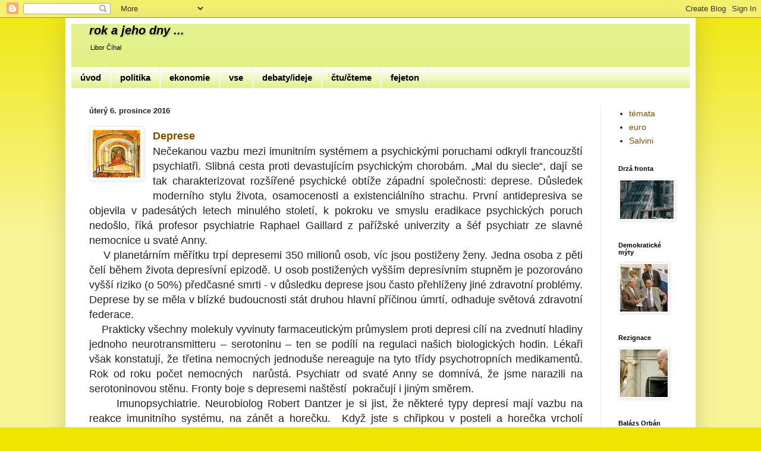

--- FILE ---
content_type: text/html; charset=UTF-8
request_url: http://www.meras.cz/2016/12/deprese-imunita.html
body_size: 27614
content:
<!DOCTYPE html>
<html class='v2' dir='ltr' xmlns='http://www.w3.org/1999/xhtml' xmlns:b='http://www.google.com/2005/gml/b' xmlns:data='http://www.google.com/2005/gml/data' xmlns:expr='http://www.google.com/2005/gml/expr'>
<head>
<link href='https://www.blogger.com/static/v1/widgets/335934321-css_bundle_v2.css' rel='stylesheet' type='text/css'/>
<script type='text/javascript'>
  cookieChoices = {};
</script>
<meta content='width=1100' name='viewport'/>
<meta content='text/html; charset=UTF-8' http-equiv='Content-Type'/>
<meta content='blogger' name='generator'/>
<link href='http://www.meras.cz/favicon.ico' rel='icon' type='image/x-icon'/>
<link href='http://www.meras.cz/2016/12/deprese-imunita.html' rel='canonical'/>
<link rel="alternate" type="application/atom+xml" title="rok a jeho dny ... - Atom" href="http://www.meras.cz/feeds/posts/default" />
<link rel="alternate" type="application/rss+xml" title="rok a jeho dny ... - RSS" href="http://www.meras.cz/feeds/posts/default?alt=rss" />
<link rel="service.post" type="application/atom+xml" title="rok a jeho dny ... - Atom" href="https://www.blogger.com/feeds/1536951391239160038/posts/default" />

<link rel="alternate" type="application/atom+xml" title="rok a jeho dny ... - Atom" href="http://www.meras.cz/feeds/6157606250264156209/comments/default" />
<!--Can't find substitution for tag [blog.ieCssRetrofitLinks]-->
<link href='https://blogger.googleusercontent.com/img/b/R29vZ2xl/AVvXsEiN4j-ZhrSmW8ND38bY3WDThlr6abulR2rvch7NXn_5rsxQ6bzXeLyg-OM1p9rXsxxvTKmBQhvULPXKfGIJzF5KFff4T5XMSd-JPq_NM_VPGevFLak26cbV33-dBxtMzk2XSfRZS-NUymBO/s1600/deprese.jpg' rel='image_src'/>
<meta content='deprese imunita zánět serotonin neuronová síť interleukin' name='description'/>
<meta content='http://www.meras.cz/2016/12/deprese-imunita.html' property='og:url'/>
<meta content='deprese imunita' property='og:title'/>
<meta content='deprese imunita zánět serotonin neuronová síť interleukin' property='og:description'/>
<meta content='https://blogger.googleusercontent.com/img/b/R29vZ2xl/AVvXsEiN4j-ZhrSmW8ND38bY3WDThlr6abulR2rvch7NXn_5rsxQ6bzXeLyg-OM1p9rXsxxvTKmBQhvULPXKfGIJzF5KFff4T5XMSd-JPq_NM_VPGevFLak26cbV33-dBxtMzk2XSfRZS-NUymBO/w1200-h630-p-k-no-nu/deprese.jpg' property='og:image'/>
<title>rok a jeho dny ...: deprese imunita</title>
<style id='page-skin-1' type='text/css'><!--
/*
-----------------------------------------------
Blogger Template Style
Name:     Simple
Designer: Josh Peterson
URL:      www.noaesthetic.com
----------------------------------------------- */
/* Variable definitions
====================
<Variable name="keycolor" description="Main Color" type="color" default="#66bbdd"/>
<Group description="Page Text" selector="body">
<Variable name="body.font" description="Font" type="font"
default="normal normal 12px Arial, Tahoma, Helvetica, FreeSans, sans-serif"/>
<Variable name="body.text.color" description="Text Color" type="color" default="#222222"/>
</Group>
<Group description="Backgrounds" selector=".body-fauxcolumns-outer">
<Variable name="body.background.color" description="Outer Background" type="color" default="#66bbdd"/>
<Variable name="content.background.color" description="Main Background" type="color" default="#ffffff"/>
<Variable name="header.background.color" description="Header Background" type="color" default="transparent"/>
</Group>
<Group description="Links" selector=".main-outer">
<Variable name="link.color" description="Link Color" type="color" default="#2288bb"/>
<Variable name="link.visited.color" description="Visited Color" type="color" default="#888888"/>
<Variable name="link.hover.color" description="Hover Color" type="color" default="#33aaff"/>
</Group>
<Group description="Blog Title" selector=".header h1">
<Variable name="header.font" description="Font" type="font"
default="normal normal 60px Arial, Tahoma, Helvetica, FreeSans, sans-serif"/>
<Variable name="header.text.color" description="Title Color" type="color" default="#3399bb" />
</Group>
<Group description="Blog Description" selector=".header .description">
<Variable name="description.text.color" description="Description Color" type="color"
default="#777777" />
</Group>
<Group description="Tabs Text" selector=".tabs-inner .widget li a">
<Variable name="tabs.font" description="Font" type="font"
default="normal normal 14px Arial, Tahoma, Helvetica, FreeSans, sans-serif"/>
<Variable name="tabs.text.color" description="Text Color" type="color" default="#999999"/>
<Variable name="tabs.selected.text.color" description="Selected Color" type="color" default="#000000"/>
</Group>
<Group description="Tabs Background" selector=".tabs-outer .PageList">
<Variable name="tabs.background.color" description="Background Color" type="color" default="#f5f5f5"/>
<Variable name="tabs.selected.background.color" description="Selected Color" type="color" default="#eeeeee"/>
</Group>
<Group description="Post Title" selector="h3.post-title, .comments h4">
<Variable name="post.title.font" description="Font" type="font"
default="normal normal 22px Arial, Tahoma, Helvetica, FreeSans, sans-serif"/>
</Group>
<Group description="Date Header" selector=".date-header">
<Variable name="date.header.color" description="Text Color" type="color"
default="#222222"/>
<Variable name="date.header.background.color" description="Background Color" type="color"
default="transparent"/>
<Variable name="date.header.font" description="Text Font" type="font"
default="normal bold 11px Arial, Tahoma, Helvetica, FreeSans, sans-serif"/>
<Variable name="date.header.padding" description="Date Header Padding" type="string" default="inherit"/>
<Variable name="date.header.letterspacing" description="Date Header Letter Spacing" type="string" default="inherit"/>
<Variable name="date.header.margin" description="Date Header Margin" type="string" default="inherit"/>
</Group>
<Group description="Post Footer" selector=".post-footer">
<Variable name="post.footer.text.color" description="Text Color" type="color" default="#666666"/>
<Variable name="post.footer.background.color" description="Background Color" type="color"
default="#f9f9f9"/>
<Variable name="post.footer.border.color" description="Shadow Color" type="color" default="#eeeeee"/>
</Group>
<Group description="Gadgets" selector="h2">
<Variable name="widget.title.font" description="Title Font" type="font"
default="normal bold 11px Arial, Tahoma, Helvetica, FreeSans, sans-serif"/>
<Variable name="widget.title.text.color" description="Title Color" type="color" default="#000000"/>
<Variable name="widget.alternate.text.color" description="Alternate Color" type="color" default="#999999"/>
</Group>
<Group description="Images" selector=".main-inner">
<Variable name="image.background.color" description="Background Color" type="color" default="#ffffff"/>
<Variable name="image.border.color" description="Border Color" type="color" default="#eeeeee"/>
<Variable name="image.text.color" description="Caption Text Color" type="color" default="#222222"/>
</Group>
<Group description="Accents" selector=".content-inner">
<Variable name="body.rule.color" description="Separator Line Color" type="color" default="#eeeeee"/>
<Variable name="tabs.border.color" description="Tabs Border Color" type="color" default="#eeeeee"/>
</Group>
<Variable name="body.background" description="Body Background" type="background"
color="#eee600" default="$(color) none repeat scroll top left"/>
<Variable name="body.background.override" description="Body Background Override" type="string" default=""/>
<Variable name="body.background.gradient.cap" description="Body Gradient Cap" type="url"
default="url(//www.blogblog.com/1kt/simple/gradients_light.png)"/>
<Variable name="body.background.gradient.tile" description="Body Gradient Tile" type="url"
default="url(//www.blogblog.com/1kt/simple/body_gradient_tile_light.png)"/>
<Variable name="content.background.color.selector" description="Content Background Color Selector" type="string" default=".content-inner"/>
<Variable name="content.padding" description="Content Padding" type="length" default="10px"/>
<Variable name="content.padding.horizontal" description="Content Horizontal Padding" type="length" default="10px"/>
<Variable name="content.shadow.spread" description="Content Shadow Spread" type="length" default="40px"/>
<Variable name="content.shadow.spread.webkit" description="Content Shadow Spread (WebKit)" type="length" default="5px"/>
<Variable name="content.shadow.spread.ie" description="Content Shadow Spread (IE)" type="length" default="10px"/>
<Variable name="main.border.width" description="Main Border Width" type="length" default="0"/>
<Variable name="header.background.gradient" description="Header Gradient" type="url" default="none"/>
<Variable name="header.shadow.offset.left" description="Header Shadow Offset Left" type="length" default="-1px"/>
<Variable name="header.shadow.offset.top" description="Header Shadow Offset Top" type="length" default="-1px"/>
<Variable name="header.shadow.spread" description="Header Shadow Spread" type="length" default="1px"/>
<Variable name="header.padding" description="Header Padding" type="length" default="30px"/>
<Variable name="header.border.size" description="Header Border Size" type="length" default="1px"/>
<Variable name="header.bottom.border.size" description="Header Bottom Border Size" type="length" default="0"/>
<Variable name="header.border.horizontalsize" description="Header Horizontal Border Size" type="length" default="0"/>
<Variable name="description.text.size" description="Description Text Size" type="string" default="140%"/>
<Variable name="tabs.margin.top" description="Tabs Margin Top" type="length" default="0" />
<Variable name="tabs.margin.side" description="Tabs Side Margin" type="length" default="30px" />
<Variable name="tabs.background.gradient" description="Tabs Background Gradient" type="url"
default="url(//www.blogblog.com/1kt/simple/gradients_light.png)"/>
<Variable name="tabs.border.width" description="Tabs Border Width" type="length" default="1px"/>
<Variable name="tabs.bevel.border.width" description="Tabs Bevel Border Width" type="length" default="1px"/>
<Variable name="post.margin.bottom" description="Post Bottom Margin" type="length" default="25px"/>
<Variable name="image.border.small.size" description="Image Border Small Size" type="length" default="2px"/>
<Variable name="image.border.large.size" description="Image Border Large Size" type="length" default="5px"/>
<Variable name="page.width.selector" description="Page Width Selector" type="string" default=".region-inner"/>
<Variable name="page.width" description="Page Width" type="string" default="auto"/>
<Variable name="main.section.margin" description="Main Section Margin" type="length" default="15px"/>
<Variable name="main.padding" description="Main Padding" type="length" default="15px"/>
<Variable name="main.padding.top" description="Main Padding Top" type="length" default="30px"/>
<Variable name="main.padding.bottom" description="Main Padding Bottom" type="length" default="30px"/>
<Variable name="paging.background"
color="#ffffff"
description="Background of blog paging area" type="background"
default="transparent none no-repeat scroll top center"/>
<Variable name="footer.bevel" description="Bevel border length of footer" type="length" default="0"/>
<Variable name="mobile.background.overlay" description="Mobile Background Overlay" type="string"
default="transparent none repeat scroll top left"/>
<Variable name="mobile.background.size" description="Mobile Background Size" type="string" default="auto"/>
<Variable name="mobile.button.color" description="Mobile Button Color" type="color" default="#ffffff" />
<Variable name="startSide" description="Side where text starts in blog language" type="automatic" default="left"/>
<Variable name="endSide" description="Side where text ends in blog language" type="automatic" default="right"/>
*/
/* Content
----------------------------------------------- */
body {
font: normal normal 14px Arial, Tahoma, Helvetica, FreeSans, sans-serif;
color: #222222;
background: #eee600 none repeat scroll top left;
padding: 0 40px 40px 40px;
}
html body .region-inner {
min-width: 0;
max-width: 100%;
width: auto;
}
h2 {
font-size: 22px;
}
a:link {
text-decoration:none;
color: #7f4c00;
}
a:visited {
text-decoration:none;
color: #7f4c00;
}
a:hover {
text-decoration:underline;
color: #ff9900;
}
.body-fauxcolumn-outer .fauxcolumn-inner {
background: transparent url(//www.blogblog.com/1kt/simple/body_gradient_tile_light.png) repeat scroll top left;
_background-image: none;
}
.body-fauxcolumn-outer .cap-top {
position: absolute;
z-index: 1;
height: 400px;
width: 100%;
background: #eee600 none repeat scroll top left;
}
.body-fauxcolumn-outer .cap-top .cap-left {
width: 100%;
background: transparent url(//www.blogblog.com/1kt/simple/gradients_light.png) repeat-x scroll top left;
_background-image: none;
}
.content-outer {
-moz-box-shadow: 0 0 40px rgba(0, 0, 0, .15);
-webkit-box-shadow: 0 0 5px rgba(0, 0, 0, .15);
-goog-ms-box-shadow: 0 0 10px #333333;
box-shadow: 0 0 40px rgba(0, 0, 0, .15);
margin-bottom: 1px;
}
.content-inner {
padding: 10px 10px;
}
.content-inner {
background-color: #ffffff;
}
/* Header
----------------------------------------------- */
.header-outer {
background: #deee77 url(//www.blogblog.com/1kt/simple/gradients_light.png) repeat-x scroll 0 -400px;
_background-image: none;
}
.Header h1 {
font: italic bold 20px Arial, Tahoma, Helvetica, FreeSans, sans-serif;
color: #000000;
text-shadow: 1px 2px 3px rgba(0, 0, 0, .2);
}
.Header h1 a {
color: #000000;
}
.Header .description {
font-size: 80%;
color: #000000;
}
.header-inner .Header .titlewrapper {
padding: 0 30px;
}
.header-inner .Header .descriptionwrapper {
padding: 0 30px;
}
/* Tabs
----------------------------------------------- */
.tabs-inner .section:first-child {
border-top: 0 solid #eeeeee;
}
.tabs-inner .section:first-child ul {
margin-top: -0;
border-top: 0 solid #eeeeee;
border-left: 0 solid #eeeeee;
border-right: 0 solid #eeeeee;
}
.tabs-inner .widget ul {
background: #deee77 url(//www.blogblog.com/1kt/simple/gradients_light.png) repeat-x scroll 0 -800px;
_background-image: none;
border-bottom: 1px solid #eeeeee;
margin-top: 0;
margin-left: -30px;
margin-right: -30px;
}
.tabs-inner .widget li a {
display: inline-block;
padding: .6em 1em;
font: normal bold 15px Arial, Tahoma, Helvetica, FreeSans, sans-serif;
color: #000000;
border-left: 1px solid #ffffff;
border-right: 1px solid #eeeeee;
}
.tabs-inner .widget li:first-child a {
border-left: none;
}
.tabs-inner .widget li.selected a, .tabs-inner .widget li a:hover {
color: #ff9900;
background-color: #eeeeee;
text-decoration: none;
}
/* Columns
----------------------------------------------- */
.main-outer {
border-top: 0 solid #eeeeee;
}
.fauxcolumn-left-outer .fauxcolumn-inner {
border-right: 1px solid #eeeeee;
}
.fauxcolumn-right-outer .fauxcolumn-inner {
border-left: 1px solid #eeeeee;
}
/* Headings
----------------------------------------------- */
div.widget > h2,
div.widget h2.title {
margin: 0 0 1em 0;
font: normal bold 11px Arial, Tahoma, Helvetica, FreeSans, sans-serif;
color: #000000;
}
/* Widgets
----------------------------------------------- */
.widget .zippy {
color: #999999;
text-shadow: 2px 2px 1px rgba(0, 0, 0, .1);
}
.widget .popular-posts ul {
list-style: none;
}
/* Posts
----------------------------------------------- */
h2.date-header {
font: normal bold 13px Arial, Tahoma, Helvetica, FreeSans, sans-serif;
}
.date-header span {
background-color: transparent;
color: #222222;
padding: inherit;
letter-spacing: inherit;
margin: inherit;
}
.main-inner {
padding-top: 30px;
padding-bottom: 30px;
}
.main-inner .column-center-inner {
padding: 0 15px;
}
.main-inner .column-center-inner .section {
margin: 0 15px;
}
.post {
margin: 0 0 25px 0;
}
h3.post-title, .comments h4 {
font: normal normal 0px Arial, Tahoma, Helvetica, FreeSans, sans-serif;
margin: .75em 0 0;
}
.post-body {
font-size: 110%;
line-height: 1.4;
position: relative;
}
.post-body img, .post-body .tr-caption-container, .Profile img, .Image img,
.BlogList .item-thumbnail img {
padding: 2px;
background: #ffffff;
border: 1px solid #eeeeee;
-moz-box-shadow: 1px 1px 5px rgba(0, 0, 0, .1);
-webkit-box-shadow: 1px 1px 5px rgba(0, 0, 0, .1);
box-shadow: 1px 1px 5px rgba(0, 0, 0, .1);
}
.post-body img, .post-body .tr-caption-container {
padding: 5px;
}
.post-body .tr-caption-container {
color: #222222;
}
.post-body .tr-caption-container img {
padding: 0;
background: transparent;
border: none;
-moz-box-shadow: 0 0 0 rgba(0, 0, 0, .1);
-webkit-box-shadow: 0 0 0 rgba(0, 0, 0, .1);
box-shadow: 0 0 0 rgba(0, 0, 0, .1);
}
.post-header {
margin: 0 0 1.5em;
line-height: 1.6;
font-size: 90%;
}
.post-footer {
margin: 20px -2px 0;
padding: 5px 10px;
color: #666666;
background-color: #f9f9f9;
border-bottom: 1px solid #eeeeee;
line-height: 1.6;
font-size: 90%;
}
#comments .comment-author {
padding-top: 1.5em;
border-top: 1px solid #eeeeee;
background-position: 0 1.5em;
}
#comments .comment-author:first-child {
padding-top: 0;
border-top: none;
}
.avatar-image-container {
margin: .2em 0 0;
}
#comments .avatar-image-container img {
border: 1px solid #eeeeee;
}
/* Comments
----------------------------------------------- */
.comments .comments-content .icon.blog-author {
background-repeat: no-repeat;
background-image: url([data-uri]);
}
.comments .comments-content .loadmore a {
border-top: 1px solid #999999;
border-bottom: 1px solid #999999;
}
.comments .comment-thread.inline-thread {
background-color: #f9f9f9;
}
.comments .continue {
border-top: 2px solid #999999;
}
/* Accents
---------------------------------------------- */
.section-columns td.columns-cell {
border-left: 1px solid #eeeeee;
}
.blog-pager {
background: transparent none no-repeat scroll top center;
}
.blog-pager-older-link, .home-link,
.blog-pager-newer-link {
background-color: #ffffff;
padding: 5px;
}
.footer-outer {
border-top: 0 dashed #bbbbbb;
}
/* Mobile
----------------------------------------------- */
body.mobile  {
background-size: auto;
}
.mobile .body-fauxcolumn-outer {
background: transparent none repeat scroll top left;
}
.mobile .body-fauxcolumn-outer .cap-top {
background-size: 100% auto;
}
.mobile .content-outer {
-webkit-box-shadow: 0 0 3px rgba(0, 0, 0, .15);
box-shadow: 0 0 3px rgba(0, 0, 0, .15);
}
body.mobile .AdSense {
margin: 0 -40px;
}
.mobile .tabs-inner .widget ul {
margin-left: 0;
margin-right: 0;
}
.mobile .post {
margin: 0;
}
.mobile .main-inner .column-center-inner .section {
margin: 0;
}
.mobile .date-header span {
padding: 0.1em 10px;
margin: 0 -10px;
}
.mobile h3.post-title {
margin: 0;
}
.mobile .blog-pager {
background: transparent none no-repeat scroll top center;
}
.mobile .footer-outer {
border-top: none;
}
.mobile .main-inner, .mobile .footer-inner {
background-color: #ffffff;
}
.mobile-index-contents {
color: #222222;
}
.mobile-link-button {
background-color: #7f4c00;
}
.mobile-link-button a:link, .mobile-link-button a:visited {
color: #ffffff;
}
.mobile .tabs-inner .section:first-child {
border-top: none;
}
.mobile .tabs-inner .PageList .widget-content {
background-color: #eeeeee;
color: #ff9900;
border-top: 1px solid #eeeeee;
border-bottom: 1px solid #eeeeee;
}
.mobile .tabs-inner .PageList .widget-content .pagelist-arrow {
border-left: 1px solid #eeeeee;
}

--></style>
<style id='template-skin-1' type='text/css'><!--
body {
min-width: 1060px;
}
.content-outer, .content-fauxcolumn-outer, .region-inner {
min-width: 1060px;
max-width: 1060px;
_width: 1060px;
}
.main-inner .columns {
padding-left: 0px;
padding-right: 150px;
}
.main-inner .fauxcolumn-center-outer {
left: 0px;
right: 150px;
/* IE6 does not respect left and right together */
_width: expression(this.parentNode.offsetWidth -
parseInt("0px") -
parseInt("150px") + 'px');
}
.main-inner .fauxcolumn-left-outer {
width: 0px;
}
.main-inner .fauxcolumn-right-outer {
width: 150px;
}
.main-inner .column-left-outer {
width: 0px;
right: 100%;
margin-left: -0px;
}
.main-inner .column-right-outer {
width: 150px;
margin-right: -150px;
}
#layout {
min-width: 0;
}
#layout .content-outer {
min-width: 0;
width: 800px;
}
#layout .region-inner {
min-width: 0;
width: auto;
}
--></style>
<style>
  .post-labels {
   display : none;
    }
   </style>
<link href='https://www.blogger.com/dyn-css/authorization.css?targetBlogID=1536951391239160038&amp;zx=3c606429-f8a8-45f6-8c49-7086c9e9e2c6' media='none' onload='if(media!=&#39;all&#39;)media=&#39;all&#39;' rel='stylesheet'/><noscript><link href='https://www.blogger.com/dyn-css/authorization.css?targetBlogID=1536951391239160038&amp;zx=3c606429-f8a8-45f6-8c49-7086c9e9e2c6' rel='stylesheet'/></noscript>
<meta name='google-adsense-platform-account' content='ca-host-pub-1556223355139109'/>
<meta name='google-adsense-platform-domain' content='blogspot.com'/>

<script type="text/javascript" language="javascript">
  // Supply ads personalization default for EEA readers
  // See https://www.blogger.com/go/adspersonalization
  adsbygoogle = window.adsbygoogle || [];
  if (typeof adsbygoogle.requestNonPersonalizedAds === 'undefined') {
    adsbygoogle.requestNonPersonalizedAds = 1;
  }
</script>


</head>
<body class='loading'>
<div class='navbar section' id='navbar' name='Navigační lišta'><div class='widget Navbar' data-version='1' id='Navbar1'><script type="text/javascript">
    function setAttributeOnload(object, attribute, val) {
      if(window.addEventListener) {
        window.addEventListener('load',
          function(){ object[attribute] = val; }, false);
      } else {
        window.attachEvent('onload', function(){ object[attribute] = val; });
      }
    }
  </script>
<div id="navbar-iframe-container"></div>
<script type="text/javascript" src="https://apis.google.com/js/platform.js"></script>
<script type="text/javascript">
      gapi.load("gapi.iframes:gapi.iframes.style.bubble", function() {
        if (gapi.iframes && gapi.iframes.getContext) {
          gapi.iframes.getContext().openChild({
              url: 'https://www.blogger.com/navbar/1536951391239160038?po\x3d6157606250264156209\x26origin\x3dhttp://www.meras.cz',
              where: document.getElementById("navbar-iframe-container"),
              id: "navbar-iframe"
          });
        }
      });
    </script><script type="text/javascript">
(function() {
var script = document.createElement('script');
script.type = 'text/javascript';
script.src = '//pagead2.googlesyndication.com/pagead/js/google_top_exp.js';
var head = document.getElementsByTagName('head')[0];
if (head) {
head.appendChild(script);
}})();
</script>
</div></div>
<div class='body-fauxcolumns'>
<div class='fauxcolumn-outer body-fauxcolumn-outer'>
<div class='cap-top'>
<div class='cap-left'></div>
<div class='cap-right'></div>
</div>
<div class='fauxborder-left'>
<div class='fauxborder-right'></div>
<div class='fauxcolumn-inner'>
</div>
</div>
<div class='cap-bottom'>
<div class='cap-left'></div>
<div class='cap-right'></div>
</div>
</div>
</div>
<div class='content'>
<div class='content-fauxcolumns'>
<div class='fauxcolumn-outer content-fauxcolumn-outer'>
<div class='cap-top'>
<div class='cap-left'></div>
<div class='cap-right'></div>
</div>
<div class='fauxborder-left'>
<div class='fauxborder-right'></div>
<div class='fauxcolumn-inner'>
</div>
</div>
<div class='cap-bottom'>
<div class='cap-left'></div>
<div class='cap-right'></div>
</div>
</div>
</div>
<div class='content-outer'>
<div class='content-cap-top cap-top'>
<div class='cap-left'></div>
<div class='cap-right'></div>
</div>
<div class='fauxborder-left content-fauxborder-left'>
<div class='fauxborder-right content-fauxborder-right'></div>
<div class='content-inner'>
<header>
<div class='header-outer'>
<div class='header-cap-top cap-top'>
<div class='cap-left'></div>
<div class='cap-right'></div>
</div>
<div class='fauxborder-left header-fauxborder-left'>
<div class='fauxborder-right header-fauxborder-right'></div>
<div class='region-inner header-inner'>
<div class='header section' id='header' name='Záhlaví'><div class='widget Header' data-version='1' id='Header1'>
<div id='header-inner'>
<div class='titlewrapper'>
<h1 class='title'>
<a href='http://www.meras.cz/'>
rok a jeho dny ...
</a>
</h1>
</div>
<div class='descriptionwrapper'>
<p class='description'><span>Libor Číhal</span></p>
</div>
</div>
</div></div>
</div>
</div>
<div class='header-cap-bottom cap-bottom'>
<div class='cap-left'></div>
<div class='cap-right'></div>
</div>
</div>
</header>
<div class='tabs-outer'>
<div class='tabs-cap-top cap-top'>
<div class='cap-left'></div>
<div class='cap-right'></div>
</div>
<div class='fauxborder-left tabs-fauxborder-left'>
<div class='fauxborder-right tabs-fauxborder-right'></div>
<div class='region-inner tabs-inner'>
<div class='tabs section' id='crosscol' name='Napříč-všemi-sloupci'><div class='widget PageList' data-version='1' id='PageList1'>
<h2>Stránky</h2>
<div class='widget-content'>
<ul>
<li>
<a href='http://www.meras.cz/p/uvod.html'>úvod</a>
</li>
<li>
<a href='http://www.meras.cz/search/label/info'>politika</a>
</li>
<li>
<a href='http://www.meras.cz/search/label/ekon'>ekonomie</a>
</li>
<li>
<a href='http://www.meras.cz/'>vse</a>
</li>
<li>
<a href='http://www.meras.cz/search/label/os'>debaty/ideje</a>
</li>
<li>
<a href='http://www.meras.cz/p/ctucteme.html'>čtu/čteme</a>
</li>
<li>
<a href='http://www.meras.cz/search/label/fejet'>fejeton</a>
</li>
</ul>
<div class='clear'></div>
</div>
</div></div>
<div class='tabs no-items section' id='crosscol-overflow' name='Cross-Column 2'></div>
</div>
</div>
<div class='tabs-cap-bottom cap-bottom'>
<div class='cap-left'></div>
<div class='cap-right'></div>
</div>
</div>
<div class='main-outer'>
<div class='main-cap-top cap-top'>
<div class='cap-left'></div>
<div class='cap-right'></div>
</div>
<div class='fauxborder-left main-fauxborder-left'>
<div class='fauxborder-right main-fauxborder-right'></div>
<div class='region-inner main-inner'>
<div class='columns fauxcolumns'>
<div class='fauxcolumn-outer fauxcolumn-center-outer'>
<div class='cap-top'>
<div class='cap-left'></div>
<div class='cap-right'></div>
</div>
<div class='fauxborder-left'>
<div class='fauxborder-right'></div>
<div class='fauxcolumn-inner'>
</div>
</div>
<div class='cap-bottom'>
<div class='cap-left'></div>
<div class='cap-right'></div>
</div>
</div>
<div class='fauxcolumn-outer fauxcolumn-left-outer'>
<div class='cap-top'>
<div class='cap-left'></div>
<div class='cap-right'></div>
</div>
<div class='fauxborder-left'>
<div class='fauxborder-right'></div>
<div class='fauxcolumn-inner'>
</div>
</div>
<div class='cap-bottom'>
<div class='cap-left'></div>
<div class='cap-right'></div>
</div>
</div>
<div class='fauxcolumn-outer fauxcolumn-right-outer'>
<div class='cap-top'>
<div class='cap-left'></div>
<div class='cap-right'></div>
</div>
<div class='fauxborder-left'>
<div class='fauxborder-right'></div>
<div class='fauxcolumn-inner'>
</div>
</div>
<div class='cap-bottom'>
<div class='cap-left'></div>
<div class='cap-right'></div>
</div>
</div>
<!-- corrects IE6 width calculation -->
<div class='columns-inner'>
<div class='column-center-outer'>
<div class='column-center-inner'>
<div class='main section' id='main' name='Hlavní'><div class='widget Blog' data-version='1' id='Blog1'>
<div class='blog-posts hfeed'>

          <div class="date-outer">
        
<h2 class='date-header'><span>úterý 6. prosince 2016</span></h2>

          <div class="date-posts">
        
<div class='post-outer'>
<div class='post hentry' itemprop='blogPost' itemscope='itemscope' itemtype='http://schema.org/BlogPosting'>
<meta content='https://blogger.googleusercontent.com/img/b/R29vZ2xl/AVvXsEiN4j-ZhrSmW8ND38bY3WDThlr6abulR2rvch7NXn_5rsxQ6bzXeLyg-OM1p9rXsxxvTKmBQhvULPXKfGIJzF5KFff4T5XMSd-JPq_NM_VPGevFLak26cbV33-dBxtMzk2XSfRZS-NUymBO/s1600/deprese.jpg' itemprop='image_url'/>
<meta content='1536951391239160038' itemprop='blogId'/>
<meta content='6157606250264156209' itemprop='postId'/>
<a name='6157606250264156209'></a>
<h3 class='post-title entry-title' itemprop='name'>
deprese imunita
</h3>
<div class='post-header'>
<div class='post-header-line-1'></div>
</div>
<div class='post-body entry-content' id='post-body-6157606250264156209' itemprop='articleBody'>
<div style="text-align: justify;">
<div style="text-align: justify;">
<div class="separator" style="clear: both; text-align: center;">
<a href="https://blogger.googleusercontent.com/img/b/R29vZ2xl/AVvXsEiN4j-ZhrSmW8ND38bY3WDThlr6abulR2rvch7NXn_5rsxQ6bzXeLyg-OM1p9rXsxxvTKmBQhvULPXKfGIJzF5KFff4T5XMSd-JPq_NM_VPGevFLak26cbV33-dBxtMzk2XSfRZS-NUymBO/s1600/deprese.jpg" style="clear: left; float: left; margin-bottom: 1em; margin-right: 1em;"><img border="0" src="https://blogger.googleusercontent.com/img/b/R29vZ2xl/AVvXsEiN4j-ZhrSmW8ND38bY3WDThlr6abulR2rvch7NXn_5rsxQ6bzXeLyg-OM1p9rXsxxvTKmBQhvULPXKfGIJzF5KFff4T5XMSd-JPq_NM_VPGevFLak26cbV33-dBxtMzk2XSfRZS-NUymBO/s1600/deprese.jpg" /></a></div>
<h2>
<a href="http://www.meras.cz/2016/12/deprese-imunita.html" target="_blank"><span style="font-size: large;"><span style="font-family: &quot;arial&quot; , &quot;helvetica&quot; , sans-serif;"><b>Deprese</b></span></span></a></h2>
<h2>
</h2>
<span style="font-size: large;"><span style="font-family: &quot;arial&quot; , &quot;helvetica&quot; , sans-serif;">Nečekanou
 vazbu mezi imunitním systémem a psychickými poruchami odkryli 
francouzští psychiatři. Slibná cesta proti devastujícím psychickým 
chorobám. &#8222;Mal du siecle&#8220;, dají se tak charakterizovat rozšířené 
psychické obtíže západní společnosti: deprese. Důsledek moderního stylu 
života, osamocenosti a existenciálního strachu. První antidepresiva se 
objevila v padesátých letech minulého století, k pokroku ve smyslu 
eradikace psychických poruch nedošlo, říká profesor psychiatrie Raphael 
Gaillard z pařížské univerzity a šéf psychiatr ze slavné nemocnice u 
svaté Anny. </span></span><br />
<a name="more"></a><span style="font-size: large;"><span style="font-family: &quot;arial&quot; , &quot;helvetica&quot; , sans-serif;">&nbsp;&nbsp;&nbsp;
 V planetárním měřítku trpí depresemi 350 milionů osob, víc jsou 
postiženy ženy. Jedna osoba z pěti čelí během života depresívní epizodě.
 U osob postižených vyšším depresívním stupněm je pozorováno vyšší 
riziko (o 50%) předčasné smrti - v důsledku deprese jsou často 
přehlíženy jiné zdravotní problémy. Deprese by se měla v blízké 
budoucnosti stát druhou hlavní příčinou úmrtí, odhaduje světová 
zdravotní federace.<br />&nbsp;&nbsp;&nbsp; Prakticky všechny molekuly vyvinuty 
farmaceutickým průmyslem proti depresi cílí na zvednutí hladiny jednoho 
neurotransmitteru &#8211; serotoninu &#8211; ten se podílí na regulaci našich 
biologických hodin. Lékaři však konstatují, že třetina nemocných 
jednoduše nereaguje na tyto třídy psychotropních medikamentů. Rok od 
roku počet nemocných&nbsp; narůstá. Psychiatr od svaté Anny se domnívá, že 
jsme narazili na serotoninovou stěnu. Fronty boje s depresemi naštěstí&nbsp; 
pokračují i jiným směrem.<br />&nbsp;&nbsp;&nbsp;&nbsp;&nbsp; Imunopsychiatrie. Neurobiolog Robert 
Dantzer je si jist, že některé typy depresí mají vazbu na reakce 
imunitního systému, na zánět a horečku.&nbsp; Když jste s chřipkou v posteli a
 horečka vrcholí upadnete do stavu, který se symptomaticky podobá 
depresívním stavům. Ztratíte o vše zájem, žádná radost se nedostavuje. U
 chřipky jde o zánět slabé intenzity, ale může přetrvávat dost dlouho, 
někdy celý život. Obtížně se detekují markery takto persistujícího 
slabého zánětu (protein CRP). Biochemické procesy asociace zánět-deprese
 se začínají odkrývat. Podstata těchto procesů nevede k serotoninu ani k
 jiným neurotransmitterům. <br />&nbsp;&nbsp;&nbsp; Vědce nezajímají neuronové sítě, ale 
buňky imunitního systému &#8211; mastocyty &#8211; klíčové buňky pro pochopení 
mechanismu alergií.&nbsp; Vědci pozorovali, že 50% lidí trpících mastocytozóu
 (extrémní proliferace mastocytů), trpí rovněž depresemi. Není to 
náhoda. Proliferace mastocytů je doprovázena vysokým stupněm přítomnosti
 neurotoxické kyseliny chinolinové.<br />&nbsp;&nbsp;&nbsp; Mezi buňky imunitního 
systému, které zajímají psychiatry jsou citokininy,&nbsp; podílí se na 
předávání informace v imunitním systému, některé spustí alarm, který 
vede k zánětu, jiné typy jej zastaví. Mediátor interleukin 1 beta (IL1 
beta) je prvním signálem zánětu v mozkové rovině. A existuje 
prokazatelná vazba mezi vyšší hladinou IL1 v krvi a propuknutím deprese.
 Možná se brzo jednoduché protizánětlivé prostředky jako aspirin budou 
chápat jako antidepresiva. Profesor Dantzer se domnívá, že v budoucnosti
 se vyvine preventivní vakcína proti depresi.&nbsp; <br />&nbsp;&nbsp;&nbsp; </span></span></div>
<br /></div>
<br />
<div style='clear: both;'></div>
</div>
<div class='post-footer'>
<div class='post-footer-line post-footer-line-1'><span class='post-author vcard'>
Vystavil
<span class='fn' itemprop='author' itemscope='itemscope' itemtype='http://schema.org/Person'>
<span itemprop='name'>LC</span>
</span>
</span>
<span class='post-timestamp'>
v
<meta content='http://www.meras.cz/2016/12/deprese-imunita.html' itemprop='url'/>
<a class='timestamp-link' href='http://www.meras.cz/2016/12/deprese-imunita.html' rel='bookmark' title='permanent link'><abbr class='published' itemprop='datePublished' title='2016-12-06T00:30:00+01:00'>0:30</abbr></a>
</span>
<span class='post-comment-link'>
</span>
<span class='post-icons'>
</span>
<div class='post-share-buttons goog-inline-block'>
</div>
</div>
<div class='post-footer-line post-footer-line-2'><span class='post-labels'>
Štítky:
<a href='http://www.meras.cz/search/label/clovek' rel='tag'>clovek</a>,
<a href='http://www.meras.cz/search/label/intelekt' rel='tag'>intelekt</a>,
<a href='http://www.meras.cz/search/label/os' rel='tag'>os</a>
</span>
</div>
<div class='post-footer-line post-footer-line-3'><span class='post-location'>
</span>
</div>
</div>
</div>
<div class='comments' id='comments'>
<a name='comments'></a>
<h4>Žádné komentáře:</h4>
<div id='Blog1_comments-block-wrapper'>
<dl class='avatar-comment-indent' id='comments-block'>
</dl>
</div>
<p class='comment-footer'>
<a href='https://www.blogger.com/comment/fullpage/post/1536951391239160038/6157606250264156209' onclick='javascript:window.open(this.href, "bloggerPopup", "toolbar=0,location=0,statusbar=1,menubar=0,scrollbars=yes,width=640,height=500"); return false;'>Okomentovat</a>
</p>
</div>
</div>

        </div></div>
      
</div>
<div class='blog-pager' id='blog-pager'>
<span id='blog-pager-newer-link'>
<a class='blog-pager-newer-link' href='http://www.meras.cz/2016/12/demokracie.html' id='Blog1_blog-pager-newer-link' title='Novější příspěvek'>Novější příspěvek</a>
</span>
<span id='blog-pager-older-link'>
<a class='blog-pager-older-link' href='http://www.meras.cz/2016/12/renzi-referendum.html' id='Blog1_blog-pager-older-link' title='Starší příspěvek'>Starší příspěvek</a>
</span>
<a class='home-link' href='http://www.meras.cz/'>Domovská stránka</a>
</div>
<div class='clear'></div>
<div class='post-feeds'>
<div class='feed-links'>
Přihlásit se k odběru:
<a class='feed-link' href='http://www.meras.cz/feeds/6157606250264156209/comments/default' target='_blank' type='application/atom+xml'>Komentáře k příspěvku (Atom)</a>
</div>
</div>
</div></div>
</div>
</div>
<div class='column-left-outer'>
<div class='column-left-inner'>
<aside>
</aside>
</div>
</div>
<div class='column-right-outer'>
<div class='column-right-inner'>
<aside>
<div class='sidebar section' id='sidebar-right-1'><div class='widget PageList' data-version='1' id='PageList2'>
<div class='widget-content'>
<ul>
<li>
<a href='http://www.meras.cz/p/temata.html'>témata</a>
</li>
<li>
<a href='http://www.meras.cz/search/label/EURO'>euro</a>
</li>
<li>
<a href='http://www.meras.cz/search/label/salvini'>Salvini</a>
</li>
</ul>
<div class='clear'></div>
</div>
</div><div class='widget Image' data-version='1' id='Image78'>
<h2>Drzá fronta</h2>
<div class='widget-content'>
<a href='http://www.meras.cz/2023/10/osklivost.html'>
<img alt='Drzá fronta' height='65' id='Image78_img' src='https://blogger.googleusercontent.com/img/a/AVvXsEgQYmG9RPI7NzH89FSSjFNeZ8BIb8KE0tqny75XYWZ98GMS0Z6z2uWMaINFyf8JWFB7d1Y4buEydOEH5efLFu-1xBhBckwSsLz04Ooxkos5obPh5Q1ffntcVqUiHPwIOCj-udVSx8NOQU-tCF4x9dtxsQ8GQZcCDFZAViJk8N7vPwN9UsWrWEWy7L6HB-T2=s90' width='90'/>
</a>
<br/>
</div>
<div class='clear'></div>
</div><div class='widget Image' data-version='1' id='Image77'>
<h2>Demokratické mýty</h2>
<div class='widget-content'>
<a href='http://www.meras.cz/2023/08/puc-rusko.html'>
<img alt='Demokratické mýty' height='80' id='Image77_img' src='https://blogger.googleusercontent.com/img/a/AVvXsEjTyNL6lm_42I-5exqmtoZ42kRX3zoOwgMvK6TaD380ydRsV2YMpOcjNZKh5LxSosluoKZS7TgakbeLCwxut4mQdzbCjTEbMce3ngy24CxuqWsmty9hujY-sLtO6MsNr2Mo6MGkhIGnNrJqJLd1x6GZvW9vQ9-tAD_y04ojb4nHXHzaeUY5DmhA6_adT8vx=s80' width='80'/>
</a>
<br/>
</div>
<div class='clear'></div>
</div><div class='widget Image' data-version='1' id='Image76'>
<h2>Rezignace</h2>
<div class='widget-content'>
<a href='http://www.meras.cz/2023/07/rezignace.html'>
<img alt='Rezignace' height='80' id='Image76_img' src='https://blogger.googleusercontent.com/img/a/AVvXsEjo3nDXwRAoiSOcihSAOCti2a8LY3iVgLYJR327hNL5F4i9sHCIK4j2AwRGJjpuaA0t6zH98VM3yyr-LdmadC7Hs1Hm76PFATN3cj8CUmSKBfbvxi_F8oC0TAq-JNRayEyuIWEU0QwwXKjad_zKlBut5ktlqqTL2O9fIr3J5FLh6GzwZOy526WmDyT8gFH_=s80' width='80'/>
</a>
<br/>
</div>
<div class='clear'></div>
</div><div class='widget Image' data-version='1' id='Image75'>
<h2>Balázs Orbán</h2>
<div class='widget-content'>
<a href='http://www.meras.cz/2021/11/balacz-orban.html'>
<img alt='Balázs Orbán' height='80' id='Image75_img' src='https://blogger.googleusercontent.com/img/b/R29vZ2xl/AVvXsEh6Z7MkoIIq0yPNzAYy0qRtLEHY4LT58UH42z34ACN07pzEO9nhPCrqMeO-K6ztsVAwFnO2eFoQIosSxxDhY77r91NTiQ6QQZl-V3UbkGkYVtQ47xHp_L9Vwto2l29J77IEC19ectjIaUZk/s80/balazs+orban.jpg' width='80'/>
</a>
<br/>
</div>
<div class='clear'></div>
</div><div class='widget Image' data-version='1' id='Image74'>
<h2>totalita</h2>
<div class='widget-content'>
<a href='http://www.meras.cz/2021/06/totalita-rod-dreher.html'>
<img alt='totalita' height='80' id='Image74_img' src='https://blogger.googleusercontent.com/img/b/R29vZ2xl/AVvXsEjwLTRXYXKl5f0fgfEo9J2BUMINzJo0VZkh5tKh3MQ6fdtLwyVJ36b9riCkZSMII6v8qSy_-sYwfATPaw-WGNyVllbkUiFrb6UFB3-Kn-HUzx_Exd0NHmVANSdKfoQOJLhNXvfaNjz9XMMs/' width='80'/>
</a>
<br/>
</div>
<div class='clear'></div>
</div><div class='widget Image' data-version='1' id='Image73'>
<h2>západní model</h2>
<div class='widget-content'>
<a href='http://www.meras.cz/2020/12/model-zapad.html'>
<img alt='západní model' height='80' id='Image73_img' src='https://blogger.googleusercontent.com/img/b/R29vZ2xl/AVvXsEjCIel1rz_3l3J9PypOyaGZge_neYXUKIhyNTnNrTJxRdh6DMpHjkNcLpJgCnYbMkU7DgL-ddos_bfuW15nEBctvTLQ1dCas2GE1ionfnAKjEPnwzGDI17J1Srgdgij5Pqne1OBe9i7w8mV/s90/banka+ny.jpg' width='80'/>
</a>
<br/>
</div>
<div class='clear'></div>
</div><div class='widget Image' data-version='1' id='Image72'>
<h2>produktivita a ekonomický růst</h2>
<div class='widget-content'>
<a href='http://www.meras.cz/2020/02/rust-produktivita.html'>
<img alt='produktivita a ekonomický růst' height='65' id='Image72_img' src='https://blogger.googleusercontent.com/img/b/R29vZ2xl/AVvXsEhJ2dTwcdkFB2k_hbOGC_3euIY85DyPJ3koccdC_lRy8LwQAkzU8Px-L2taJtwDSCkXRT6qSY4CT1WuyhZXiaW2S-egHTjTeqKdS4nk63an3mXws9rUsJvQ5LEPq_uI8GeIDew4iA9Sbf4n/s1600/cas.jpg' width='90'/>
</a>
<br/>
</div>
<div class='clear'></div>
</div><div class='widget Image' data-version='1' id='Image71'>
<h2>Cesaratto Sergio</h2>
<div class='widget-content'>
<a href='http://www.meras.cz/2020/01/cesaratto-sraffa-global.html'>
<img alt='Cesaratto Sergio' height='80' id='Image71_img' src='https://blogger.googleusercontent.com/img/b/R29vZ2xl/AVvXsEimLBSJGuImxHLDopNozOWyv7IYgdIkjnNhPUjRYzww1pmS8lpNsRgbbvT107lElfNwwYQJUBV_oqcfTH2I-2kQadVyxJkLygaLBuMy8n3ZjBiqqFj7wvOeMZ38PtXQ6QQSuFSrPDRnzL3g/s1600/sraffa.jpg' width='80'/>
</a>
<br/>
</div>
<div class='clear'></div>
</div><div class='widget Image' data-version='1' id='Image70'>
<h2>Dlouhá válka</h2>
<div class='widget-content'>
<a href='http://www.meras.cz/2019/12/tisic-let.html'>
<img alt='Dlouhá válka' height='80' id='Image70_img' src='https://blogger.googleusercontent.com/img/b/R29vZ2xl/AVvXsEiB6A3g8BXjysAAm2SlgM_iLqovtUUUOXu6s3MQ_MeK6_fDU34sEwuoS8ovKkyD7LFLSW4tPasX1mmePp797BzJ-0DZ-yN-D39yFic2scQUQSr-9HkkK3gF-jRxzRKZnfAbmkPTHZIQk6Il/s1600/kahima.jpg' width='80'/>
</a>
<br/>
</div>
<div class='clear'></div>
</div><div class='widget Image' data-version='1' id='Image69'>
<h2>Shmuel Trigano</h2>
<div class='widget-content'>
<a href='http://www.meras.cz/2019/11/macron-trigano-weil.html'>
<img alt='Shmuel Trigano' height='80' id='Image69_img' src='https://blogger.googleusercontent.com/img/b/R29vZ2xl/AVvXsEgFSaOzD2webaiy6rp9_2DDlVb7B9LA7Sj0JKoi8QQEQxOfcFA-atvrt22-zWstYfxjm5xL-Timr8KszcWCIgsgg53rv-Hls9NRavlezv0YppIr-f1oOmxlWWuvvr2sdnBvYj8IcA5kpRtE/s90/shmuel+trigano.jpg' width='80'/>
</a>
<br/>
</div>
<div class='clear'></div>
</div><div class='widget Image' data-version='1' id='Image68'>
<h2>David Engels</h2>
<div class='widget-content'>
<a href='http://www.meras.cz/2019/08/david-engels.html'>
<img alt='David Engels' height='80' id='Image68_img' src='https://blogger.googleusercontent.com/img/b/R29vZ2xl/AVvXsEgWenocTLLE14tecEXrIjgZJUYt4UmPUy7wrZ43kNbfvM22qlAmATFyjRKvGDGx-pjE-53WCoStgZcSWrfPvWXljzg9TxAufnJHxSAfypsQmHurbhLeKBmVviy5Z0jLB0Jd4p1wDAp_POCY/s1600/engels.jpg' width='80'/>
</a>
<br/>
</div>
<div class='clear'></div>
</div><div class='widget Image' data-version='1' id='Image67'>
<h2>Onfray</h2>
<div class='widget-content'>
<a href='http://www.meras.cz/2019/06/onfray-michel-orwell.html'>
<img alt='Onfray' height='65' id='Image67_img' src='https://blogger.googleusercontent.com/img/b/R29vZ2xl/AVvXsEil3Y138fyiIP28fLxRzYLbrgSM6kC54BskC3k-OD3rqn76j-EuLeQw7fja0Sczf3cMAg3k3z2Ig4c23vi5BpHjdxDBwIJpdwLr6jg5b4peABl9clP9mR8BRrhlZ22XRBk7qunZ38aVlujs/s1600/onfroy.jpg' width='90'/>
</a>
<br/>
</div>
<div class='clear'></div>
</div><div class='widget Image' data-version='1' id='Image66'>
<h2>Robert Sarah</h2>
<div class='widget-content'>
<a href='http://www.meras.cz/2019/04/robert-sarah.html'>
<img alt='Robert Sarah' height='65' id='Image66_img' src='https://blogger.googleusercontent.com/img/b/R29vZ2xl/AVvXsEgmZ5z8dSasilHSKX2hTGnO6jNf2aklHhlmGRdQ9SC2kL2OOaASfuhR0OqalHdgHPAcYs1BD2BDA6MtPGSJwXgzyqbrvNaRQhuPTxH7NQEFgTtCVtXRgmPC5Z7k7inq7btcTHKI6pVYQwaU/s1600/sarah.jpg' width='90'/>
</a>
<br/>
</div>
<div class='clear'></div>
</div><div class='widget Image' data-version='1' id='Image65'>
<h2>Wolfgang Streeck</h2>
<div class='widget-content'>
<a href='http://www.meras.cz/2019/04/wolfgang-streeck-sociolog.html'>
<img alt='Wolfgang Streeck' height='65' id='Image65_img' src='https://blogger.googleusercontent.com/img/b/R29vZ2xl/AVvXsEg7Z9Jvrth-ZkA2oZ8cGfziaVKXZ7WMl2UTuvGOpdvG9aHZIZdyFtzoQvLfN5cLrhA4Xd9VcbUTF7Ca6nkdmM44frjxUTZiLNLeDwGYG2emqjFm3uTNAKfx4b2a_pQdW0IXllP2GhYHLYfk/s1600/streeck.jpg' width='90'/>
</a>
<br/>
</div>
<div class='clear'></div>
</div><div class='widget Image' data-version='1' id='Image64'>
<h2>Florian Philippot</h2>
<div class='widget-content'>
<a href='http://www.meras.cz/2019/01/florian-philippot-euro.html'>
<img alt='Florian Philippot' height='65' id='Image64_img' src='https://blogger.googleusercontent.com/img/b/R29vZ2xl/AVvXsEgupqmLzRpQPEkKyPDBger16-xAPMFaahyPd4gZvu4LmNMH9e0CYdV383oxX6kHic7lHWqCrGQTe11gcthYdr4xHfg6xdkc5-eKLOlTUCyVDJ9nQv7U1hLC5ow77XImYnFHcca6xlVu8DKW/s1600/philippot+euro+1.jpg' width='90'/>
</a>
<br/>
</div>
<div class='clear'></div>
</div><div class='widget Image' data-version='1' id='Image63'>
<h2>Sgarbi Vittorio</h2>
<div class='widget-content'>
<a href='http://www.meras.cz/2018/11/sgarbi-hegel-modigliani.html'>
<img alt='Sgarbi Vittorio' height='69' id='Image63_img' src='https://blogger.googleusercontent.com/img/b/R29vZ2xl/AVvXsEgqz2mNO6deHHgkwPqRkmgLD9MGfK4ovCsVDiQbU225ricCe-tXF_iengnam9Oxh0GqGhQ-B2K546F6LcWSGI_O0nFzSVv29su1TSr1AL4n_XOFyJoD96Wiq-1C-qe3axTOdwxhf_zsUKCg/s1600/sv%25C4%259Btov%25C3%25BD+duch.jpg' width='90'/>
</a>
<br/>
</div>
<div class='clear'></div>
</div><div class='widget Image' data-version='1' id='Image62'>
<h2>liberální řád</h2>
<div class='widget-content'>
<a href='http://www.meras.cz/2018/08/graham-allison-rovnovaha.html'>
<img alt='liberální řád' height='65' id='Image62_img' src='https://blogger.googleusercontent.com/img/b/R29vZ2xl/AVvXsEjX6JG35GusSt5pR6iQLl8NUXJhnGD2FafQbJnSvRja9q7Du_7-IMfFjGY9vvwc7hTG4Zbr5ALyvQHriRnJnGWheBXbmUts5A2PfkSE1lss7OcQ2F7uQH30a8W3n-BaV6DQhL9yldnkuKuD/s1600/allison.jpg' width='90'/>
</a>
<br/>
</div>
<div class='clear'></div>
</div><div class='widget Image' data-version='1' id='Image61'>
<h2>Régis Debray</h2>
<div class='widget-content'>
<a href='http://www.meras.cz/2018/05/regis-debray.html'>
<img alt='Régis Debray' height='65' id='Image61_img' src='https://blogger.googleusercontent.com/img/b/R29vZ2xl/AVvXsEgx6G6S-XjaPpv2VquKe7O0ZbFP2ZVrA_zbsP6CYXW09PVN5EZgQj95BGJlmC2r1i8YQ6DxE4VRqrJsEIZIX9obUX_p9SaVQ84KtJ1lQwqGF_HfasoPMEa6EGEIboDxraLL1Q16vTJMd_hd/s1600/debraye.jpg' width='90'/>
</a>
<br/>
</div>
<div class='clear'></div>
</div><div class='widget Image' data-version='1' id='Image60'>
<h2>Radhakrishnan</h2>
<div class='widget-content'>
<a href='http://www.meras.cz/2018/05/radhakrishnan-satyas-varupa.html'>
<img alt='Radhakrishnan' height='80' id='Image60_img' src='https://blogger.googleusercontent.com/img/b/R29vZ2xl/AVvXsEhFIkSnKpbjtmWfTOVuReHvj_fiJyPDTnc-8gJtOArYMjYOc702BHbVv7bYgpeWcM42NcbEUwmFGzuhKgtinK1IWOyB05lqxzK9vdgJa-tOHjKWzdVIDSsa4Of4cc0Zi2MkrJbiFAzdDG5d/s1600/radhakrisnan.jpg' width='80'/>
</a>
<br/>
</div>
<div class='clear'></div>
</div><div class='widget Image' data-version='1' id='Image59'>
<h2>populismus</h2>
<div class='widget-content'>
<a href='http://www.meras.cz/2018/03/todd-populismus-elity.html'>
<img alt='populismus' height='80' id='Image59_img' src='https://blogger.googleusercontent.com/img/b/R29vZ2xl/AVvXsEhJehxNrzpKaNFM0DCFcF45fczrkA0n2VC6Vnrl2Jfrdec1-8LC7ld9S2FU3PtWJcbL1VYK27rhHqHU39gGieW3ddkFeqwmJQAMkDZmY8xxtXWjt7PEM_KzGx54rec28hNdWrpHkoXl3z5B/s1600/todd.jpg' width='80'/>
</a>
<br/>
</div>
<div class='clear'></div>
</div><div class='widget Image' data-version='1' id='Image58'>
<h2>integrální ekologie</h2>
<div class='widget-content'>
<a href='http://www.meras.cz/2018/02/ekologie-integralni-benoist.html'>
<img alt='integrální ekologie' height='90' id='Image58_img' src='https://blogger.googleusercontent.com/img/b/R29vZ2xl/AVvXsEi9o3Obr-3w5BQhHxXG58VzxH4Q1ke4hccZMGZ_7Po-WrhdNVtfk46qt85cXF5rSegWFutmiBiCGlksPqIboLlLv8mEGGYjTAjs6Dd3d4RJ5X2l31T6JvDvyD_H_YEkoB5HSZvtwyNpBkIN/s1600/alainbenoit.JPG' width='90'/>
</a>
<br/>
</div>
<div class='clear'></div>
</div><div class='widget Image' data-version='1' id='Image57'>
<h2>konzervativní revoluce</h2>
<div class='widget-content'>
<a href='http://www.meras.cz/2017/12/konzervativni-revoluce.html'>
<img alt='konzervativní revoluce' height='80' id='Image57_img' src='https://blogger.googleusercontent.com/img/b/R29vZ2xl/AVvXsEjMybXY4shEpWuO5-WcfMkulrW5Bn0alULgBX1ce3EqyupHPH5xhYQJMk9-nvbPMoAf-hglwvhuDjJ3fKhmcmhSNXhuJZP-ASpKUbtInuHd0we4yYkDAl4dKxuBykFEUBrECpUdN0SqErA-/s1600/veneziani.jpg' width='80'/>
</a>
<br/>
</div>
<div class='clear'></div>
</div><div class='widget Image' data-version='1' id='Image56'>
<h2>Vídeň optimisticky</h2>
<div class='widget-content'>
<a href='http://www.meras.cz/2017/12/rakousko-narod-konzervativni.html'>
<img alt='Vídeň optimisticky' height='65' id='Image56_img' src='https://blogger.googleusercontent.com/img/b/R29vZ2xl/AVvXsEh4POFDYHUR62mTuVRr0CJQbrUbSZjL32dTrxfxO0W3a-_3YSX1HUCDgj9YhKb4mKVLxexX3MAHCfer741O-nvX1pwJO1VMiAag2RNCFJq9MN6N2jiEkcmZtiGVpM5zl9h1BwShDXYGcpKo/s1600/viden.png' width='90'/>
</a>
<br/>
</div>
<div class='clear'></div>
</div><div class='widget Image' data-version='1' id='Image55'>
<h2>poddaný</h2>
<div class='widget-content'>
<a href='http://www.meras.cz/2017/11/mann-weizsacker-bismarck.html'>
<img alt='poddaný' height='80' id='Image55_img' src='https://blogger.googleusercontent.com/img/b/R29vZ2xl/AVvXsEhxEfviX7fOyO66y9iRrSOXu4edYG3Y8GIaIh7H__nWIMJTw5hNclXKzPM1DAfWCSUZr9QiyNaJtKKL-lC7YfJyfVyiBtMW-p9cAjP8CJO4EQOr2HCRyIpWPFL1ToHGtlKWh5QvgY7H97eF/s1600/bismarck.jpg' width='80'/>
</a>
<br/>
</div>
<div class='clear'></div>
</div><div class='widget Image' data-version='1' id='Image54'>
<h2>deja-vu</h2>
<div class='widget-content'>
<a href='http://www.meras.cz/2017/10/deja-vu-roth.html'>
<img alt='deja-vu' height='65' id='Image54_img' src='https://blogger.googleusercontent.com/img/b/R29vZ2xl/AVvXsEjF485cg025DFUn39e0pEk0GWClaDT1HWbtJmPmsrK1Og7TRerRTa1nzQ8h96Nj0wQG1PFrRK04e7Njuvuumbs32iDixVRBK2JESGOfvQad3FHKNYWHb7ISgEK4FNrLKKFrUPC6dQiUv-M7/s1600/deja.jpg' width='90'/>
</a>
<br/>
</div>
<div class='clear'></div>
</div><div class='widget Image' data-version='1' id='Image53'>
<h2>bída (jedné)německé vědy</h2>
<div class='widget-content'>
<a href='http://www.meras.cz/2017/10/oliver-zimmer-ranke.html'>
<img alt='bída (jedné)německé vědy' height='80' id='Image53_img' src='https://blogger.googleusercontent.com/img/b/R29vZ2xl/AVvXsEjHwx-Ubd0C4aiQUlz8wTkDbY7iCM7Vn5cApgYKoSrke5rhoN63eA7m7oG6XeN2_XNhqbYJ3Mn6xd3omfmRy2yyE5tpbpN5w-pJ5uo1CiCTJaKt99eXu31sCEczrhREzSlrB0J21EeuF2se/s1600/zimmer.jpg' width='80'/>
</a>
<br/>
</div>
<div class='clear'></div>
</div><div class='widget Image' data-version='1' id='Image52'>
<h2>non egalité</h2>
<div class='widget-content'>
<a href='http://www.meras.cz/2017/10/emmanuel-todd.html'>
<img alt='non egalité' height='65' id='Image52_img' src='https://blogger.googleusercontent.com/img/b/R29vZ2xl/AVvXsEjt8Y0gCuqtDzrvXjG9FeHrxMni_zbtiUAAbTY4P-T7sqsCSlcykUqstdqCKjfCpoHB3LLLwHy-Gjz0pilB2RyMvAlElw37cHQZ3U1xGjoUPLGlop4ZjUUdTMlK979Ehrh_8o5WT_R5GsPG/s1600/todd1.jpg' width='90'/>
</a>
<br/>
</div>
<div class='clear'></div>
</div><div class='widget Image' data-version='1' id='Image51'>
<h2>východní Němci</h2>
<div class='widget-content'>
<a href='http://www.meras.cz/2017/09/afd-vychodni-nemecko.html'>
<img alt='východní Němci' height='65' id='Image51_img' src='https://blogger.googleusercontent.com/img/b/R29vZ2xl/AVvXsEgqoLCPLM2VXAEiaEl1AVgvfWfEJNS3AYq-0KpPsvgk5fj9L8jizN9bgyVUfcgOBudZ2s9CzqPF7BSsljio8XwKaiCrtgmhib2usOUn6bP3d4A1tMygIsU160MPGN_QuFGMPj2RGB5C2H4w/s1600/ost.jpg' width='90'/>
</a>
<br/>
</div>
<div class='clear'></div>
</div><div class='widget Image' data-version='1' id='Image50'>
<h2>co vůbec jsme</h2>
<div class='widget-content'>
<a href='http://www.meras.cz/2017/09/kultura-identita-globalizace.html'>
<img alt='co vůbec jsme' height='65' id='Image50_img' src='https://blogger.googleusercontent.com/img/b/R29vZ2xl/AVvXsEjiw0l1xVToci6QlF2dTBU5eqoPTSyIJyGQBkFNkaIsa1wJLckFiJVHVmRwCpAn1dDpbw3Uz7V89f698iRNCloORsYmO8jsa0FctmsaiI490UfB7_RFv5O09oC07eeVyKO5xbIrZMnJHIJo/s1600/identita.jpg' width='90'/>
</a>
<br/>
</div>
<div class='clear'></div>
</div><div class='widget Image' data-version='1' id='Image49'>
<h2>velký obrat</h2>
<div class='widget-content'>
<a href='http://www.meras.cz/2017/09/posse-spiritualita-katedrala.html'>
<img alt='velký obrat' height='80' id='Image49_img' src='https://blogger.googleusercontent.com/img/b/R29vZ2xl/AVvXsEi01ySF1aBtjj_etSK5kY2Oz8J2KKfFcPu7Q52R_7GeU5uO81B6OGXEjrOeX8Jsm-ipRfDsn26rDnraUMExcT84ina7LXIP-0JXTLh5UOxzBYZvdSwleeBSXGNRkoO2L0QmJWGB-rUs-Due/s1600/posse+abel.jpg' width='80'/>
</a>
<br/>
</div>
<div class='clear'></div>
</div><div class='widget Image' data-version='1' id='Image48'>
<h2>inbreeding</h2>
<div class='widget-content'>
<a href='http://www.meras.cz/2017/08/calhoun-sarrazin-evropa.html'>
<img alt='inbreeding' height='80' id='Image48_img' src='https://blogger.googleusercontent.com/img/b/R29vZ2xl/AVvXsEh_oNwoOl_9OS51d1_Ljb5HkNRztOiKd65NZZoamofc0PO6eQ5RKNvdTmFsyLqawp6mUllYzfBYSML1j1dRswi8u8GhtkufuUwpdy3HZCdCvFxryGJy6fqxkhn2GO4Cb8koiYpL4wE5pqr4/s1600/merkel+schauble.jpg' width='80'/>
</a>
<br/>
</div>
<div class='clear'></div>
</div><div class='widget Image' data-version='1' id='Image47'>
<h2>Sgarbi, Tremonti</h2>
<div class='widget-content'>
<a href='http://www.meras.cz/2017/08/sgarbi-tremonti-europa.html'>
<img alt='Sgarbi, Tremonti' height='65' id='Image47_img' src='https://blogger.googleusercontent.com/img/b/R29vZ2xl/AVvXsEg5TzSCt_vc8zSUHkNfCD6AeToYVxc_DW458drGEgFifdY0kIsa38uhfvsYh80XOsahIWp0XQBCjfdC6fjqTbVjFY3Bv-CCr_R6h13I3DUFQi9tMeoUzwyJbNpnxW3aHKgFQIFllDxXI1Rm/s1600/sgarbi+tremonti.jpg' width='90'/>
</a>
<br/>
</div>
<div class='clear'></div>
</div><div class='widget Image' data-version='1' id='Image46'>
<h2>J.P.Sieferle</h2>
<div class='widget-content'>
<a href='http://www.meras.cz/2017/08/sieferle-kosmos-rodina.html'>
<img alt='J.P.Sieferle' height='80' id='Image46_img' src='https://blogger.googleusercontent.com/img/b/R29vZ2xl/AVvXsEgPB2MJUUgRpi6oKvPl7JHGP9EPBUFCqpPXxBjVKp7GkldsVmUujjskAN0y5JkLYpbo3t2EsrEVIOH60CxnRSiPDZ0p4pVvRDU7EU1rE6FlWi-34fEoB_gSah0yvlDOHCNWGD2A5RrBltt1/s1600/sieferle1.jpg' width='80'/>
</a>
<br/>
</div>
<div class='clear'></div>
</div><div class='widget Image' data-version='1' id='Image45'>
<h2>Stefan Zweig</h2>
<div class='widget-content'>
<a href='http://www.meras.cz/2017/08/zweig-stefan-langsfeldova.html'>
<img alt='Stefan Zweig' height='65' id='Image45_img' src='https://blogger.googleusercontent.com/img/b/R29vZ2xl/AVvXsEhfrLVb68Lm87l5uwmzIuagp-ngbbz9podStD6QMt_m1P1mpwG0vZKA6aCg3DTiDzl6Es_g53FNc0w00iwn7boISwiqLkk5g9VIj2kxk41dtVV7bGSvjKF-o0tjqqPFcZ2dVqRUE5TsB7KA/s1600/vera+langsfeld.jpg' width='90'/>
</a>
<br/>
</div>
<div class='clear'></div>
</div><div class='widget Image' data-version='1' id='Image44'>
<h2>Jacques Sapir</h2>
<div class='widget-content'>
<a href='http://www.meras.cz/2017/07/jacques-sapir-ekonomie.html'>
<img alt='Jacques Sapir' height='80' id='Image44_img' src='https://blogger.googleusercontent.com/img/b/R29vZ2xl/AVvXsEhbx-9F-7AC-dClnGnWnPJxOYYW_kGIj6U5ljZe-O9UDaHEVAfQoRRzkmwd5iRlUq7UPeTaPNG5NO8sIX8tMHhf2CP7PPAAnmdGOsbrStnJzQbU8HGEIB4Arz66AwSkooGZOz9R9FtqJWwp/s1600/sapir1.jpg' width='80'/>
</a>
<br/>
</div>
<div class='clear'></div>
</div><div class='widget Image' data-version='1' id='Image43'>
<h2>imagine</h2>
<div class='widget-content'>
<a href='http://www.meras.cz/2017/07/imagine-lennon-destrukce.html'>
<img alt='imagine' height='65' id='Image43_img' src='https://blogger.googleusercontent.com/img/b/R29vZ2xl/AVvXsEgM7p4fyoVykn2QJJi9Gf45VQLAY920hUmt7DarGnb4U5RxjJrI9_BPQI34d-pOYCELo7jaZnvTgFOg-92JQM5VhLKS7Is7phMhrwaP6U1Mx4uAvPKLffC-pakwNZm2cIRImLECSeDHpQi5/s1600/imagine.jpg' width='90'/>
</a>
<br/>
</div>
<div class='clear'></div>
</div><div class='widget Image' data-version='1' id='Image42'>
<h2>Marcello Perra</h2>
<div class='widget-content'>
<a href='http://www.meras.cz/2017/07/papez-marcello-perra.html'>
<img alt='Marcello Perra' height='65' id='Image42_img' src='https://blogger.googleusercontent.com/img/b/R29vZ2xl/AVvXsEjjpFvINhj7gP6J5cHdnYvRfwkak_KCU-RwVZpqPjDnYm9Rw9EU7StJ9AqqMge2x4_vxqyXTYjivCc4BarQbDJlHgYDi7ZanT4EdqzIMnwNhmAleYEZn-YNI163PQOelO_WnwN4C3Y5U4I9/s1600/perra.jpg' width='90'/>
</a>
<br/>
</div>
<div class='clear'></div>
</div><div class='widget Image' data-version='1' id='Image41'>
<h2>C.G.Jung</h2>
<div class='widget-content'>
<a href='http://www.meras.cz/2017/07/jung-svoboda.html'>
<img alt='C.G.Jung' height='80' id='Image41_img' src='https://blogger.googleusercontent.com/img/b/R29vZ2xl/AVvXsEivxOhsN24zI6h1VLQHZPJgY_F9wUVgz6wlpdEAGALMKa2IjGVQofhV3RwYiDDVsoB7WrgmKeWtdkYhykInuVih-6MFvQlaFlmZHRZcS-ObtUyQYro0G9ipbo2IsxPnqKd_ogQUxWvKENut/s1600/jung1.jpg' width='80'/>
</a>
<br/>
</div>
<div class='clear'></div>
</div><div class='widget Image' data-version='1' id='Image6'>
<h2>Lévi-Strauss</h2>
<div class='widget-content'>
<a href='http://www.meras.cz/2017/06/claude-levi-strauss.html'>
<img alt='Lévi-Strauss' height='80' id='Image6_img' src='https://blogger.googleusercontent.com/img/b/R29vZ2xl/AVvXsEg1_bFOJ7wcR9izjzKTqEiRq8TrLNnR0tojYfLlPT01lulfeMHbNrDDsa1P-IxvdlAoqCU_xKoiD8OUp5f4_P2jqzS7Zlcb92q7Gb5o-SwS3YeD9qYvrK5gZZOhefF7S1Y91bCcjfa7RTio/s1600/straus+levi.jpg' width='80'/>
</a>
<br/>
<span class='caption'>.</span>
</div>
<div class='clear'></div>
</div><div class='widget Image' data-version='1' id='Image40'>
<h2>reflexe po porážce</h2>
<div class='widget-content'>
<a href='http://www.meras.cz/2017/06/reflexe-porazka.html'>
<img alt='reflexe po porážce' height='80' id='Image40_img' src='https://blogger.googleusercontent.com/img/b/R29vZ2xl/AVvXsEjO_d3mueAgcMmpjBagiRjSUwuNvo5Wc-u5iKhJyWHioWmkjoqzOFq7QJiYwmsfNiDtWfv2M1pvkSdI7ciguSVJvjbf8FaVK4B7qBArAaLL8Ah6LXpltuEnF_w7Neg68eo714hpDtHI3hn3/s1600/portella.jpg' width='80'/>
</a>
<br/>
</div>
<div class='clear'></div>
</div><div class='widget Image' data-version='1' id='Image39'>
<h2>pohřební pyré</h2>
<div class='widget-content'>
<a href='http://www.meras.cz/2017/06/yeats-konflikt-boj.html'>
<img alt='pohřební pyré' height='80' id='Image39_img' src='https://blogger.googleusercontent.com/img/b/R29vZ2xl/AVvXsEjNlLgzkatkWHRGw3dbQz8HfXTK6suR9VYSoAiSs4VKU-CVSUBFaME2aVg9RpHNRLUSX-rUj2aitEhRqmfy5tmrsmfGcuFIFBOPITo0M1RRNBQkvKDe0koJ4n5WeptocjmrZ0KguY2_YRt8/s1600/yeats.jpg' width='80'/>
</a>
<br/>
</div>
<div class='clear'></div>
</div><div class='widget Image' data-version='1' id='Image38'>
<h2>suverenita, lid</h2>
<div class='widget-content'>
<a href='http://www.meras.cz/2017/05/narod-suverenita-lid.html'>
<img alt='suverenita, lid' height='80' id='Image38_img' src='https://blogger.googleusercontent.com/img/b/R29vZ2xl/AVvXsEjX4T_Jl8v9cbenSfT7LcJSKzBpj5rYP3IJ5EzTAUM9yfhhGcl2CY85Cp9gAksluVta2l-kc0esYuFabKDAiHmkWc5qDpiwYfPdhjn132G-Q0rRpxuDLk1LagHgcLanbbfDTDhwFqYdDmU3/s1600/sapir.jpg' width='80'/>
</a>
<br/>
</div>
<div class='clear'></div>
</div><div class='widget Image' data-version='1' id='Image37'>
<h2>morálka v EU</h2>
<div class='widget-content'>
<a href='http://www.meras.cz/2017/04/el-pais-euthanasie.html'>
<img alt='morálka v EU' height='65' id='Image37_img' src='https://blogger.googleusercontent.com/img/b/R29vZ2xl/AVvXsEhg5BkaPz1_o78-ln3kj_DDMj973f_hAMHBpXRuTSXu9KQnK9gfVxfvUjH9p_aMfTz9g-BOWgdu4I4F9FQHCUadObnuUaN0MCR1oekn-CpgoyuBTxUydJo1ksOtn52Sfe-dYIX7KqcgKaQt/s1600/duque.jpg' width='90'/>
</a>
<br/>
</div>
<div class='clear'></div>
</div><div class='widget Image' data-version='1' id='Image36'>
<h2>Renaud Camus</h2>
<div class='widget-content'>
<a href='http://www.meras.cz/2017/03/renaud-camus-izrael.html'>
<img alt='Renaud Camus' height='80' id='Image36_img' src='https://blogger.googleusercontent.com/img/b/R29vZ2xl/AVvXsEhwch5FB8iRnW7nfk9zh0CQkLdUOnr5pABjF2mSD7mXLICoYRdFxd4l3DVH52ffitNSW0nMSzYUuH9xzxm5w5hMtrVE9VEzz9bur3DlLQtvJU8y_yv-k55ToYUsC5WvhOJ2r62GbktlsY_r/s1600/camus+renaud.jpg' width='80'/>
</a>
<br/>
</div>
<div class='clear'></div>
</div><div class='widget Image' data-version='1' id='Image35'>
<h2>Evropská unie</h2>
<div class='widget-content'>
<a href='http://www.meras.cz/2017/02/kyc-sentiment-racionalita.html'>
<img alt='Evropská unie' height='80' id='Image35_img' src='https://blogger.googleusercontent.com/img/b/R29vZ2xl/AVvXsEh_wtP-WtE6FAdzXw84qhTinOPj8-qc6gKGltqe0yrmmklW1TMGejJki2IhiGhDd3F51dzqNLWMOHfELQmVciuCReYwjlAZFoa3f6V-gxhxDuJ9rlAwiVsT0-2PfwRg-04NqxU6G1CCddU8/s1600/kyc+jpg.jpg' width='80'/>
</a>
<br/>
</div>
<div class='clear'></div>
</div><div class='widget Image' data-version='1' id='Image34'>
<h2>Houllebeckq</h2>
<div class='widget-content'>
<a href='http://www.meras.cz/2017/02/houllebeckq-zemmour-finkelkraut.html'>
<img alt='Houllebeckq' height='80' id='Image34_img' src='https://blogger.googleusercontent.com/img/b/R29vZ2xl/AVvXsEjc2y8HQNNwcQZw9f-rth1uV6B16Q2Gj9msmiue9enZnF2kEPLiwrrRADzaiSidfJ3GIeW9GxtSF_kyjzqbKV4eqW3eWjvePeB5kAwXWzFL-CqmhnXpJ2Fivyq4TyXUBW5y8dyZwvv4Ma1E/s1600/holulbeck.jpg' width='80'/>
</a>
<br/>
</div>
<div class='clear'></div>
</div><div class='widget Image' data-version='1' id='Image33'>
<h2>dekadence</h2>
<div class='widget-content'>
<a href='http://www.meras.cz/2017/01/michel-onfray.html'>
<img alt='dekadence' height='80' id='Image33_img' src='https://blogger.googleusercontent.com/img/b/R29vZ2xl/AVvXsEiYcRdMHxZcA-KLMSjhtKyJZ5IeD84TG5wn_U3nfuCiCcGiu3lYogDr32Drvg_GHgByQSq2r7QkSlNeJYT-rT3lStN92iK0bM1Yac0dX1BK3ob8do1Hg-qpk2KzP2A3S28wYzXuwyRRA4ph/s1600/onfray.jpg' width='80'/>
</a>
<br/>
</div>
<div class='clear'></div>
</div><div class='widget Image' data-version='1' id='Image18'>
<h2>Norbert Bolz</h2>
<div class='widget-content'>
<a href='http://www.meras.cz/2016/12/luther-ratzinger.html'>
<img alt='Norbert Bolz' height='65' id='Image18_img' src='https://blogger.googleusercontent.com/img/b/R29vZ2xl/AVvXsEifw0rEdu3C7z4AXn0zB-WwYavyhlH8xUnHMhd2SUdHuaZhTIT5dlpKdWzUP0yef53pCfH-pjUq3Bjp3Uy5kovjwXYzzJA5o3pdMQ7xmKLWuAg0Vm3bYQmQok9VtjGnrI351tqOjRUZbkKJ/s1600/luther.jpg' width='90'/>
</a>
<br/>
</div>
<div class='clear'></div>
</div><div class='widget Image' data-version='1' id='Image32'>
<h2>projekt zkázy</h2>
<div class='widget-content'>
<a href='http://www.meras.cz/2016/12/euro-schengen.html'>
<img alt='projekt zkázy' height='65' id='Image32_img' src='https://blogger.googleusercontent.com/img/b/R29vZ2xl/AVvXsEhR4CZC9KoQxlLfgFzfmD106W_OKL3nVBaDDXj6zQmvDiBOVn4riJxU-WzqCncg7bGZVbz9qPMNsBdr7H_In5pPDzSg44eUVH_J9qtJxAbiz1IOaiy0lLdrCsfdSImAlceHL0gTdpEM3Fc1/s1600/juncker+merkel.jpg' width='90'/>
</a>
<br/>
</div>
<div class='clear'></div>
</div><div class='widget Image' data-version='1' id='Image31'>
<h2>inteligentní vesmír</h2>
<div class='widget-content'>
<a href='http://www.meras.cz/2016/12/inteligentni-vesmir.html'>
<img alt='inteligentní vesmír' height='80' id='Image31_img' src='https://blogger.googleusercontent.com/img/b/R29vZ2xl/AVvXsEgKlEAZK4YjduoIs3iWk7GWA1TEP1z3RHtbGQdmikAQYS1pkKH7C9F7vQLk084qaV40AIBJi7x59jFi1fmhWbCwwg627FKkmNJvWsEKUhkm6mvtwaGRFTCqVYOvrGbrtLGQj3YC-i14BkOA/s1600/davies.jpg' width='80'/>
</a>
<br/>
</div>
<div class='clear'></div>
</div><div class='widget Image' data-version='1' id='Image1'>
<h2>Jaques Généreux</h2>
<div class='widget-content'>
<a href='http://www.meras.cz/2016/11/ekonomicke-krize.html'>
<img alt='Jaques Généreux' height='65' id='Image1_img' src='https://blogger.googleusercontent.com/img/b/R29vZ2xl/AVvXsEizxOnhv0CBKxTCEw6G1644CY-YY1XciQniHE7hENbxcyuDit7En-Hu7KfMaphRgO4TBGOtUZ-CSNKmymeMp5VmCQnQVcHKZvk6ngGg0VQ4dy4uwZPPJ_6QNw3kCvROusebDoddrZbbBWoF/s1600/generaux.jpg' width='90'/>
</a>
<br/>
</div>
<div class='clear'></div>
</div><div class='widget Image' data-version='1' id='Image30'>
<h2>plebs..</h2>
<div class='widget-content'>
<a href='http://www.meras.cz/2016/10/recko-postmoderni-neoliberalismus.html'>
<img alt='plebs..' height='80' id='Image30_img' src='https://blogger.googleusercontent.com/img/b/R29vZ2xl/AVvXsEh2iOqKGORIkqTmj8wXSZbVo3cO9caap3GIT7ULUhaCNmQ3A0rZzw293q5zivzLrFUlW0N-E5SIE_T12MDmuK06slLKMT60ZLbFYs6DcwWgbzDZCEpTD7UBuPJX_FjkZUZiv59wZu8OWH-7/s1600/tasiopoulos.jpg' width='80'/>
</a>
<br/>
</div>
<div class='clear'></div>
</div><div class='widget Image' data-version='1' id='Image29'>
<h2>Bassam Tibi</h2>
<div class='widget-content'>
<a href='http://www.meras.cz/2016/09/stuart-mill-tyranie.html'>
<img alt='Bassam Tibi' height='65' id='Image29_img' src='https://blogger.googleusercontent.com/img/b/R29vZ2xl/AVvXsEjLngULMayxydwDIeIhKgLnOzmms23bH7Zvo2tEC-BYmuWBMee1si6ehbRy6vT6WViKVbpUyeo7MbOoA1OuuzjWSAqaJnh6FY0OYPqR_8wL_yqNlCE0pNGMzXy2VChGmK9Ycyj8evKXocOe/s1600/tibi1.jpg' width='90'/>
</a>
<br/>
</div>
<div class='clear'></div>
</div><div class='widget Image' data-version='1' id='Image28'>
<h2>kýč</h2>
<div class='widget-content'>
<a href='http://www.meras.cz/2016/08/kyc-realita.html'>
<img alt='kýč' height='65' id='Image28_img' src='https://blogger.googleusercontent.com/img/b/R29vZ2xl/AVvXsEjgUFjJijhWjiv7ElTzW4RJgvsWjlRQyZRcodVwU87z1AWJXQYloJyTUku8UwJFN4j71oOZToePpQRdKam5c2VNTXb0MLldvHxvnUEjbxD197DkT7rAGCa6AkEQjouc4L5mM0hLqidQ5IFy/s1600/schwarzer.jpg' width='90'/>
</a>
<br/>
</div>
<div class='clear'></div>
</div><div class='widget Image' data-version='1' id='Image27'>
<h2>H.H.Hoppe</h2>
<div class='widget-content'>
<a href='http://www.meras.cz/2016/08/hoppe-evropska-unie.html'>
<img alt='H.H.Hoppe' height='80' id='Image27_img' src='https://blogger.googleusercontent.com/img/b/R29vZ2xl/AVvXsEi4H2S3WAVBJ1DJYvuuXC7WoXGOq-AohrIvkl4kxCmPQD5GRLo5zvyFEftExwzfoygI6A6Q4wQMpeYhICdUQJj7TbuDsgWhO9pRD2PLJ6XaajnyqUBc3HYZpNTw-OdcPoma-uU5c53zTXMh/s1600/hoppe.jpg' width='80'/>
</a>
<br/>
</div>
<div class='clear'></div>
</div><div class='widget Image' data-version='1' id='Image26'>
<h2>kardinál Sarah</h2>
<div class='widget-content'>
<a href='http://www.meras.cz/2016/08/kardinal-robert-sarah-guinea-kolik.html'>
<img alt='kardinál Sarah' height='65' id='Image26_img' src='https://blogger.googleusercontent.com/img/b/R29vZ2xl/AVvXsEigvt23MpoD_HrAHhyphenhyphen5w79yKG6KN2VWvbwz_n9x-YL1SX8Ak2kIlbEY-HxrzkbcFaGZIh5l4nf9XtvRIsb6OEKNx8TQ8pPoXwr2a6aBYH1YUpHd0MPhvmVjS1wiOGRmKptCY90s7jyiP6w2/s1600/sarah.jpg' width='90'/>
</a>
<br/>
</div>
<div class='clear'></div>
</div><div class='widget Image' data-version='1' id='Image25'>
<h2>Weik a Friedrich</h2>
<div class='widget-content'>
<a href='http://www.meras.cz/2016/06/weik-friedrich-brexit.html'>
<img alt='Weik a Friedrich' height='65' id='Image25_img' src='https://blogger.googleusercontent.com/img/b/R29vZ2xl/AVvXsEh5knZokmPuS_N-pULuOdRhhzIyx2GgSj96pE3ywwoLvD1rF2D02AhxM2ttw7s2edl5Hr7ZQnzBlmvzlkjiTJdeOlob36Glln1ESol-Rw9LwXU1bgm8e2ueNItBFGlopeNnB7vwnW1H1bQl/s1600/ekonomove.jpg' width='90'/>
</a>
<br/>
</div>
<div class='clear'></div>
</div><div class='widget Image' data-version='1' id='Image24'>
<h2>dalajláma</h2>
<div class='widget-content'>
<a href='http://www.meras.cz/2016/06/dalailama-tibet.html'>
<img alt='dalajláma' height='65' id='Image24_img' src='https://blogger.googleusercontent.com/img/b/R29vZ2xl/AVvXsEjRXefF4i9f5m05vt4Eo9Vcj4nCxTQsZ206ZW4DoyGvSd3pe6Pei6l_YsW6AoHjfbNk7qdvtJZkomiIuekGsheTP1vZdO_vM_jeJXTdHcgyGq0RfYseIVtOI6aXfh6Zji56OtVCRrd3e4Oh/s1600/dalailama.jpg' width='90'/>
</a>
<br/>
</div>
<div class='clear'></div>
</div><div class='widget Image' data-version='1' id='Image23'>
<h2>Anna Geifmanová</h2>
<div class='widget-content'>
<a href='http://www.meras.cz/2016/05/anna-geifman-postmodernismus.html'>
<img alt='Anna Geifmanová' height='65' id='Image23_img' src='https://blogger.googleusercontent.com/img/b/R29vZ2xl/AVvXsEhqXdajWoIC9LzBtBsvJJs90eXpdDts_xix9rTqyRLhdxceGA00iwZFdEoknjWYo-m7G9unSgmwOU13uycP2zKRn1fYs7gYEUVhUF_dnQ6nGdLXfuX8ns3hGwPLNb9FOe1tGZYoXp-6ceG-/s1600/geifman.jpg' width='90'/>
</a>
<br/>
</div>
<div class='clear'></div>
</div><div class='widget Image' data-version='1' id='Image22'>
<h2>ekonomické iluze</h2>
<div class='widget-content'>
<a href='http://www.meras.cz/2016/02/emmanuel-todd.html'>
<img alt='ekonomické iluze' height='65' id='Image22_img' src='https://blogger.googleusercontent.com/img/b/R29vZ2xl/AVvXsEgHAA_rV2yo6dDZ5qZlv1Ic0abcn7PuvyuQOmdSXDzOarKQgOsu_6-hsmfkCfjyTlN5Og18CPSC_8EEVv-L0EHD1ldkYt56iU7HTJBJhBY3Mw12WTJFTY35WWztO_bP8AsiCO1AjV74MYPF/s1600-r/todd.jpg' width='90'/>
</a>
<br/>
</div>
<div class='clear'></div>
</div><div class='widget Image' data-version='1' id='Image21'>
<h2>soudce</h2>
<div class='widget-content'>
<a href='http://www.meras.cz/2016/02/nejvyssi-soudce.html'>
<img alt='soudce' height='80' id='Image21_img' src='https://blogger.googleusercontent.com/img/b/R29vZ2xl/AVvXsEjVdeI8qgh8rRYg5oplV6C5_fkJr8r1Qqen5RQBKdcztVT7BsxSSkct3YiBzLPUswF90fZN_jsJ_KXMos47Pt8gvkB6pYbOfqWcHFyb7A2K9JmxmwIarIniSGs9ToVgj1AnLWUoA9zUOZQt/s1600-r/scalia.jpg' width='80'/>
</a>
<br/>
</div>
<div class='clear'></div>
</div><div class='widget Image' data-version='1' id='Image20'>
<h2>Jeanbart</h2>
<div class='widget-content'>
<a href='http://www.meras.cz/2016/02/arcibiskup.html'>
<img alt='Jeanbart' height='65' id='Image20_img' src='https://blogger.googleusercontent.com/img/b/R29vZ2xl/AVvXsEgiseHRvL-wZRaCgrrv36BWXgTheTvq_z0baTq8ZurKbdNQvIV1zuN8sWcL41q-KIDOEZJUcBT3liXxDXc2_7DSzpatYGnImpoKZ0XKmaazGbuBfSGt-gZGg4azDvggoqaqWwCtDB6kyXNd/s90/arcibuskup+aleppo.jpg' width='90'/>
</a>
<br/>
</div>
<div class='clear'></div>
</div><div class='widget Image' data-version='1' id='Image19'>
<h2>Jean Raspail</h2>
<div class='widget-content'>
<a href='http://www.meras.cz/2016/01/jean-raspail.html'>
<img alt='Jean Raspail' height='80' id='Image19_img' src='https://blogger.googleusercontent.com/img/b/R29vZ2xl/AVvXsEjZNrdnknT23m4WYBS6AySQB1Aym7jBLmnU_rlyfGQEIcHY7dR-BJM4wBxMVd091-pKYdC0Lc7s6UZV2L9Pqhr4WFoskDhSE1yTQrbJU1pyWsi-FalCD5G7JozqXgcigp1cb639XTJ-UXPB/s1600-r/Raspail.jpg' width='80'/>
</a>
<br/>
</div>
<div class='clear'></div>
</div><div class='widget Image' data-version='1' id='Image17'>
<h2>politický kýč</h2>
<div class='widget-content'>
<a href='http://www.meras.cz/2015/12/rudiger.html'>
<img alt='politický kýč' height='65' id='Image17_img' src='https://blogger.googleusercontent.com/img/b/R29vZ2xl/AVvXsEh2XX67pW0v1yzcxFfDJClvO05KN40-25pBD2chn1HhEODPaasjK3kfwe6RmNeLqgYa1lubsVgB0EoEmrN18X6NmxmZch1UDmCJrAKl29wXlBCUbFGezMVGgVesq1nExhLsSeWiLJHGzgA5/s1600-r/filozof.jpg' width='90'/>
</a>
<br/>
</div>
<div class='clear'></div>
</div><div class='widget Image' data-version='1' id='Image7'>
<h2>il rabbino</h2>
<div class='widget-content'>
<a href='http://www.meras.cz/2016/01/nemesis.html'>
<img alt='il rabbino' height='65' id='Image7_img' src='https://blogger.googleusercontent.com/img/b/R29vZ2xl/AVvXsEhmkfDyBjiwn1PJXkoPA2LdEsZ6L5x97VE7B2lUtdNy7NyrCJH0gjvqY_L-ZhLNRQUqjXXbu4O0_hyphenhyphen0Km6h7EtSQZMTqygcgrtHkrurB4mDKdHfVB7hGpxufIq1hjCXntUE6OaLDwiJscNS/s1600-r/rabin1.JPG' width='90'/>
</a>
<br/>
</div>
<div class='clear'></div>
</div><div class='widget Image' data-version='1' id='Image14'>
<h2>Benedikt XVI.</h2>
<div class='widget-content'>
<a href='http://www.meras.cz/2016/01/ratzinger-regensburg.html'>
<img alt='Benedikt XVI.' height='65' id='Image14_img' src='https://blogger.googleusercontent.com/img/b/R29vZ2xl/AVvXsEgOnsKWC-UIGLt8CsPXloUfiaI868lc7FWTOCw2DLgaM3LZ8orXRwPQe86JlRrWjFHwNdT23MhZyIDXtrHY9E2Ym8VC2dLoKCHU7HU77b_jOAG8uuIzNiQtgGh4ZaAE0qenJhoDDSd2YtMF/s1600-r/benedikt.jpg' width='90'/>
</a>
<br/>
</div>
<div class='clear'></div>
</div><div class='widget Image' data-version='1' id='Image16'>
<h2>Renaud Camus</h2>
<div class='widget-content'>
<a href='http://www.meras.cz/2015/12/camus-renaud.html'>
<img alt='Renaud Camus' height='65' id='Image16_img' src='https://blogger.googleusercontent.com/img/b/R29vZ2xl/AVvXsEj9terLTfkkIrZy_-GIRKlIrfPYwD5rvfAM2QdX3v66dbAi22E9mBWFFYv53sUH3E5GyoSlMXOF1EagZXqQvZyQR4FUoAmBdr32QlrUjCWdRZsiK2zG1uNwuaNLFvTEV4AgWhOIVMEEzD3n/s1600-r/camus.jpg' width='90'/>
</a>
<br/>
</div>
<div class='clear'></div>
</div><div class='widget Image' data-version='1' id='Image15'>
<h2>Houellbeck</h2>
<div class='widget-content'>
<a href='http://www.meras.cz/2015/11/prima-demokracie.html'>
<img alt='Houellbeck' height='65' id='Image15_img' src='https://blogger.googleusercontent.com/img/b/R29vZ2xl/AVvXsEjRUxKbRoBayueDN_4YkIr4Uz9HwMIFjxFTkgFmpARvZoWhBlNWbmekfZxfHPWJO2Xa3aPw4ZT0SJ-mGcC3uIZwo8FbXB9M2o3AyhWkZKAjXtRbf1hoAE11oG5VAC6xwnJEft8bLBEH2i4b/s1600-r/houlbeck1.jpg' width='90'/>
</a>
<br/>
</div>
<div class='clear'></div>
</div><div class='widget Image' data-version='1' id='Image13'>
<h2>kolaps už brzy</h2>
<div class='widget-content'>
<a href='http://www.meras.cz/2015/11/svedsko-kolaps.html'>
<img alt='kolaps už brzy' height='65' id='Image13_img' src='https://blogger.googleusercontent.com/img/b/R29vZ2xl/AVvXsEiNRIsTK2uX9z7iHXgkmF03kAg0-HIEjtlggKVQE78sm-s_CwBTpEs18-0irDESEl8fj6RE0Q_-7Z1ruYc1Tc-yKc93bcfivuvOoFEMKxYQ3_H-Cmmo8Vn57Uf7kVH9fdMAtV-PJIr7Ly7C/s1600-r/svedsko1.jpg' width='90'/>
</a>
<br/>
</div>
<div class='clear'></div>
</div><div class='widget Image' data-version='1' id='Image2'>
<h2>Emmanuel Todd</h2>
<div class='widget-content'>
<a href='http://www.meras.cz/2015/07/emmanuel-todd.html'>
<img alt='Emmanuel Todd' height='68' id='Image2_img' src='https://blogger.googleusercontent.com/img/b/R29vZ2xl/AVvXsEiQFVr6sfBJPUwL06YApdn0f8sVFVdKKWPyNhUTOhHVOFaUjfibcbB1RFusM-XLjipiK7vSj3Sy3JS5pgNmA5y-Q39uhfOAcMKvNQy08zoS9Kc1CJ95UH0nlbb6Xph2FVoyZA6I0frJJ65n/s1600/todd.JPG' width='100'/>
</a>
<br/>
</div>
<div class='clear'></div>
</div><div class='widget Image' data-version='1' id='Image12'>
<h2>palazzo Strozzi</h2>
<div class='widget-content'>
<a href='http://www.meras.cz/2015/10/bronz-sochy.html'>
<img alt='palazzo Strozzi' height='65' id='Image12_img' src='https://blogger.googleusercontent.com/img/b/R29vZ2xl/AVvXsEiWMc2RRe8Wh_aLG1v_Aza-dV34RyObd0DEmkIWIb46sWwz4c58d6ZvlR7OfcIV3pa19wo23NDShFj3A_m8-o80AuwbhHSZVnMyV5kj2z9OiHPlyxNI_GmRGPmGicyDFyXaPlwJLuJJsB5s/s1600-r/sochy.jpg' width='90'/>
</a>
<br/>
</div>
<div class='clear'></div>
</div><div class='widget Image' data-version='1' id='Image11'>
<h2>Ratzinger</h2>
<div class='widget-content'>
<a href='http://www.meras.cz/2015/10/ratzinger.html'>
<img alt='Ratzinger' height='80' id='Image11_img' src='https://blogger.googleusercontent.com/img/b/R29vZ2xl/AVvXsEiGpqzkJElARvhpj2ku32SR8vbTF5tDQGCw0GDpYhwvVKYZAMz3FIpkuSUSjO7f_gpCQlxi2X_XtAs1nXQe9jl5sDwntgBDHr-G0HBhW44_kBGg6pom-pmLoHxKRRy2P1hjpuZ7DypPLg6b/s1600-r/ratzinger.jpg' width='80'/>
</a>
<br/>
</div>
<div class='clear'></div>
</div><div class='widget Image' data-version='1' id='Image10'>
<h2>Freud</h2>
<div class='widget-content'>
<a href='http://www.meras.cz/2015/10/httpwww_7.html'>
<img alt='Freud' height='70' id='Image10_img' src='https://blogger.googleusercontent.com/img/b/R29vZ2xl/AVvXsEjaxpBuxP4suzrCBmNH7PM0o2Q_G6HwGjCGu3qKF0cMFFnzGMjXnlzfS00n1jWya063tUCPNAnNVC4U_isy33_lCiScdw0LVQbPk0NJSA9eaPon2_Qv7BSRNkfvvyHmxKu7GSeG3Y-18DK2/s70/freud1.jpg' width='70'/>
</a>
<br/>
</div>
<div class='clear'></div>
</div><div class='widget Image' data-version='1' id='Image9'>
<h2>Itálie</h2>
<div class='widget-content'>
<a href='http://www.meras.cz/2015/10/firenze.html'>
<img alt='Itálie' height='51' id='Image9_img' src='https://blogger.googleusercontent.com/img/b/R29vZ2xl/AVvXsEhQNIa7tEYbOAAqXlFk3-nv_oWEhYqjdAW2JlB-uiL_ATig03h7jhZ9zwSlqLQLoWqAE0RONFt_5YIuh_L8CrSENWiLT_ugNEhISPhDxAkQGcgu-fISdeKxYfI5cp4KsiAcPE6UCtWyQDth/s70/ital.jpg' width='70'/>
</a>
<br/>
</div>
<div class='clear'></div>
</div><div class='widget Image' data-version='1' id='Image8'>
<h2>Onfroy</h2>
<div class='widget-content'>
<a href='http://www.meras.cz/2015/09/onfroy.html'>
<img alt='Onfroy' height='51' id='Image8_img' src='https://blogger.googleusercontent.com/img/b/R29vZ2xl/AVvXsEiNhqEDPZH5ShZuoxR0Ta5MUf1w0WnJDrDQAiDQkZ8ut87F45KI8J6WjtCAFdi3LXx7BO2Vn6wCEPHR4YtaT97ejCtPeY3ctm0QYaG9kuY7zwUnLJ2eb6Gazl-X5RwJWuUeqfWVYaPOEIv3/s1600-r/15+9+onfoy.JPG' width='70'/>
</a>
<br/>
</div>
<div class='clear'></div>
</div><div class='widget Image' data-version='1' id='Image5'>
<h2>Jean-Michel Q.</h2>
<div class='widget-content'>
<a href='http://www.meras.cz/2015/08/outremont.html'>
<img alt='Jean-Michel Q.' height='53' id='Image5_img' src='https://blogger.googleusercontent.com/img/b/R29vZ2xl/AVvXsEiV7zTSZXezpK42xwlp6G_IHoNeh8zEmTa6sjSkDstiPtUJ5zh_qK4kVC66kYXjchEi7ft2cDFcWLQInNpxG3SP9enLFDsynLK9TZd2PBCfq8FP7s3Ds0D-TLFjQKpD-nCa0oxBFlYRt62B/s1600-r/outremont.JPG' width='70'/>
</a>
<br/>
</div>
<div class='clear'></div>
</div><div class='widget Image' data-version='1' id='Image3'>
<h2>Phelps</h2>
<div class='widget-content'>
<a href='http://www.meras.cz/2015/08/phelps.html'>
<img alt='Phelps' height='65' id='Image3_img' src='https://blogger.googleusercontent.com/img/b/R29vZ2xl/AVvXsEgT3VZXY8ebQPJ2ehnQrrwOJSqMPRwgFdulc6gEZ0iv9Q7GjMuuBlkNT81mXg1JcvEyIZIN73-32RvwsJhQ-8Clbyd5Hiwylo-XYUKkqZSI8SGx85rxF-pJ3YnoW6DOAWKk0rNo_keh6ACR/s1600/phels+jpg.JPG' width='90'/>
</a>
<br/>
</div>
<div class='clear'></div>
</div><div class='widget Image' data-version='1' id='Image4'>
<h2>.</h2>
<div class='widget-content'>
<a href='http://www.meras.cz/2015/08/reedukace.html'>
<img alt='.' height='17' id='Image4_img' src='https://blogger.googleusercontent.com/img/b/R29vZ2xl/AVvXsEjPsLdZ9FqWhaZN6iyx9Z0R5_gowKLz5xW_dK-8A8VzfOB5BLQ_XE0DHwg6TubPMMmfAHEWidaroMeOpiTY9WguPlUd8xxxGlXClMXNCVTNNrA8TFI5OVlF6n42MP9YRMRhPe1EjlHWRLYB/s1600-r/volani2.JPG' width='90'/>
</a>
<br/>
</div>
<div class='clear'></div>
</div><div class='widget BlogArchive' data-version='1' id='BlogArchive1'>
<h2>archív</h2>
<div class='widget-content'>
<div id='ArchiveList'>
<div id='BlogArchive1_ArchiveList'>
<select id='BlogArchive1_ArchiveMenu'>
<option value=''>archív</option>
<option value='http://www.meras.cz/2026/01/'>ledna (8)</option>
<option value='http://www.meras.cz/2025/12/'>prosince (14)</option>
<option value='http://www.meras.cz/2025/11/'>listopadu (11)</option>
<option value='http://www.meras.cz/2025/10/'>října (11)</option>
<option value='http://www.meras.cz/2025/09/'>září (13)</option>
<option value='http://www.meras.cz/2025/08/'>srpna (12)</option>
<option value='http://www.meras.cz/2025/07/'>července (12)</option>
<option value='http://www.meras.cz/2025/06/'>června (14)</option>
<option value='http://www.meras.cz/2025/05/'>května (17)</option>
<option value='http://www.meras.cz/2025/04/'>dubna (16)</option>
<option value='http://www.meras.cz/2025/03/'>března (16)</option>
<option value='http://www.meras.cz/2025/02/'>února (14)</option>
<option value='http://www.meras.cz/2025/01/'>ledna (17)</option>
<option value='http://www.meras.cz/2024/12/'>prosince (18)</option>
<option value='http://www.meras.cz/2024/11/'>listopadu (17)</option>
<option value='http://www.meras.cz/2024/10/'>října (18)</option>
<option value='http://www.meras.cz/2024/09/'>září (16)</option>
<option value='http://www.meras.cz/2024/08/'>srpna (17)</option>
<option value='http://www.meras.cz/2024/07/'>července (20)</option>
<option value='http://www.meras.cz/2024/06/'>června (21)</option>
<option value='http://www.meras.cz/2024/05/'>května (18)</option>
<option value='http://www.meras.cz/2024/04/'>dubna (19)</option>
<option value='http://www.meras.cz/2024/03/'>března (17)</option>
<option value='http://www.meras.cz/2024/02/'>února (19)</option>
<option value='http://www.meras.cz/2024/01/'>ledna (20)</option>
<option value='http://www.meras.cz/2023/12/'>prosince (19)</option>
<option value='http://www.meras.cz/2023/11/'>listopadu (19)</option>
<option value='http://www.meras.cz/2023/10/'>října (19)</option>
<option value='http://www.meras.cz/2023/09/'>září (17)</option>
<option value='http://www.meras.cz/2023/08/'>srpna (21)</option>
<option value='http://www.meras.cz/2023/07/'>července (21)</option>
<option value='http://www.meras.cz/2023/06/'>června (19)</option>
<option value='http://www.meras.cz/2023/05/'>května (18)</option>
<option value='http://www.meras.cz/2023/04/'>dubna (21)</option>
<option value='http://www.meras.cz/2023/03/'>března (20)</option>
<option value='http://www.meras.cz/2023/02/'>února (18)</option>
<option value='http://www.meras.cz/2023/01/'>ledna (21)</option>
<option value='http://www.meras.cz/2022/12/'>prosince (21)</option>
<option value='http://www.meras.cz/2022/11/'>listopadu (18)</option>
<option value='http://www.meras.cz/2022/10/'>října (23)</option>
<option value='http://www.meras.cz/2022/09/'>září (21)</option>
<option value='http://www.meras.cz/2022/08/'>srpna (23)</option>
<option value='http://www.meras.cz/2022/07/'>července (20)</option>
<option value='http://www.meras.cz/2022/06/'>června (20)</option>
<option value='http://www.meras.cz/2022/05/'>května (16)</option>
<option value='http://www.meras.cz/2022/04/'>dubna (19)</option>
<option value='http://www.meras.cz/2022/03/'>března (21)</option>
<option value='http://www.meras.cz/2022/02/'>února (19)</option>
<option value='http://www.meras.cz/2022/01/'>ledna (20)</option>
<option value='http://www.meras.cz/2021/12/'>prosince (18)</option>
<option value='http://www.meras.cz/2021/11/'>listopadu (22)</option>
<option value='http://www.meras.cz/2021/10/'>října (22)</option>
<option value='http://www.meras.cz/2021/09/'>září (20)</option>
<option value='http://www.meras.cz/2021/08/'>srpna (21)</option>
<option value='http://www.meras.cz/2021/07/'>července (22)</option>
<option value='http://www.meras.cz/2021/06/'>června (25)</option>
<option value='http://www.meras.cz/2021/05/'>května (23)</option>
<option value='http://www.meras.cz/2021/04/'>dubna (21)</option>
<option value='http://www.meras.cz/2021/03/'>března (24)</option>
<option value='http://www.meras.cz/2021/02/'>února (20)</option>
<option value='http://www.meras.cz/2021/01/'>ledna (24)</option>
<option value='http://www.meras.cz/2020/12/'>prosince (20)</option>
<option value='http://www.meras.cz/2020/11/'>listopadu (24)</option>
<option value='http://www.meras.cz/2020/10/'>října (24)</option>
<option value='http://www.meras.cz/2020/09/'>září (21)</option>
<option value='http://www.meras.cz/2020/08/'>srpna (22)</option>
<option value='http://www.meras.cz/2020/07/'>července (24)</option>
<option value='http://www.meras.cz/2020/06/'>června (24)</option>
<option value='http://www.meras.cz/2020/05/'>května (22)</option>
<option value='http://www.meras.cz/2020/04/'>dubna (23)</option>
<option value='http://www.meras.cz/2020/03/'>března (26)</option>
<option value='http://www.meras.cz/2020/02/'>února (21)</option>
<option value='http://www.meras.cz/2020/01/'>ledna (27)</option>
<option value='http://www.meras.cz/2019/12/'>prosince (24)</option>
<option value='http://www.meras.cz/2019/11/'>listopadu (20)</option>
<option value='http://www.meras.cz/2019/10/'>října (24)</option>
<option value='http://www.meras.cz/2019/09/'>září (22)</option>
<option value='http://www.meras.cz/2019/08/'>srpna (23)</option>
<option value='http://www.meras.cz/2019/07/'>července (21)</option>
<option value='http://www.meras.cz/2019/06/'>června (20)</option>
<option value='http://www.meras.cz/2019/05/'>května (22)</option>
<option value='http://www.meras.cz/2019/04/'>dubna (19)</option>
<option value='http://www.meras.cz/2019/03/'>března (21)</option>
<option value='http://www.meras.cz/2019/02/'>února (17)</option>
<option value='http://www.meras.cz/2019/01/'>ledna (23)</option>
<option value='http://www.meras.cz/2018/12/'>prosince (23)</option>
<option value='http://www.meras.cz/2018/11/'>listopadu (22)</option>
<option value='http://www.meras.cz/2018/10/'>října (24)</option>
<option value='http://www.meras.cz/2018/09/'>září (24)</option>
<option value='http://www.meras.cz/2018/08/'>srpna (25)</option>
<option value='http://www.meras.cz/2018/07/'>července (27)</option>
<option value='http://www.meras.cz/2018/06/'>června (23)</option>
<option value='http://www.meras.cz/2018/05/'>května (24)</option>
<option value='http://www.meras.cz/2018/04/'>dubna (24)</option>
<option value='http://www.meras.cz/2018/03/'>března (27)</option>
<option value='http://www.meras.cz/2018/02/'>února (23)</option>
<option value='http://www.meras.cz/2018/01/'>ledna (27)</option>
<option value='http://www.meras.cz/2017/12/'>prosince (26)</option>
<option value='http://www.meras.cz/2017/11/'>listopadu (27)</option>
<option value='http://www.meras.cz/2017/10/'>října (27)</option>
<option value='http://www.meras.cz/2017/09/'>září (18)</option>
<option value='http://www.meras.cz/2017/08/'>srpna (34)</option>
<option value='http://www.meras.cz/2017/07/'>července (30)</option>
<option value='http://www.meras.cz/2017/06/'>června (25)</option>
<option value='http://www.meras.cz/2017/05/'>května (22)</option>
<option value='http://www.meras.cz/2017/04/'>dubna (18)</option>
<option value='http://www.meras.cz/2017/03/'>března (22)</option>
<option value='http://www.meras.cz/2017/02/'>února (23)</option>
<option value='http://www.meras.cz/2017/01/'>ledna (40)</option>
<option value='http://www.meras.cz/2016/12/'>prosince (35)</option>
<option value='http://www.meras.cz/2016/11/'>listopadu (38)</option>
<option value='http://www.meras.cz/2016/10/'>října (31)</option>
<option value='http://www.meras.cz/2016/09/'>září (37)</option>
<option value='http://www.meras.cz/2016/08/'>srpna (47)</option>
<option value='http://www.meras.cz/2016/07/'>července (35)</option>
<option value='http://www.meras.cz/2016/06/'>června (21)</option>
<option value='http://www.meras.cz/2016/05/'>května (44)</option>
<option value='http://www.meras.cz/2016/04/'>dubna (46)</option>
<option value='http://www.meras.cz/2016/03/'>března (46)</option>
<option value='http://www.meras.cz/2016/02/'>února (36)</option>
<option value='http://www.meras.cz/2016/01/'>ledna (38)</option>
<option value='http://www.meras.cz/2015/12/'>prosince (29)</option>
<option value='http://www.meras.cz/2015/11/'>listopadu (36)</option>
<option value='http://www.meras.cz/2015/10/'>října (43)</option>
<option value='http://www.meras.cz/2015/09/'>září (29)</option>
<option value='http://www.meras.cz/2015/08/'>srpna (24)</option>
<option value='http://www.meras.cz/2015/07/'>července (17)</option>
<option value='http://www.meras.cz/2015/06/'>června (3)</option>
</select>
</div>
</div>
<div class='clear'></div>
</div>
</div></div>
</aside>
</div>
</div>
</div>
<div style='clear: both'></div>
<!-- columns -->
</div>
<!-- main -->
</div>
</div>
<div class='main-cap-bottom cap-bottom'>
<div class='cap-left'></div>
<div class='cap-right'></div>
</div>
</div>
<footer>
<div class='footer-outer'>
<div class='footer-cap-top cap-top'>
<div class='cap-left'></div>
<div class='cap-right'></div>
</div>
<div class='fauxborder-left footer-fauxborder-left'>
<div class='fauxborder-right footer-fauxborder-right'></div>
<div class='region-inner footer-inner'>
<div class='foot no-items section' id='footer-1'></div>
<table border='0' cellpadding='0' cellspacing='0' class='section-columns columns-2'>
<tbody>
<tr>
<td class='first columns-cell'>
<div class='foot no-items section' id='footer-2-1'></div>
</td>
<td class='columns-cell'>
<div class='foot no-items section' id='footer-2-2'></div>
</td>
</tr>
</tbody>
</table>
<!-- outside of the include in order to lock Attribution widget -->
<div class='foot section' id='footer-3' name='Zápatí'><div class='widget Attribution' data-version='1' id='Attribution1'>
<div class='widget-content' style='text-align: center;'>
Používá technologii služby <a href='https://www.blogger.com' target='_blank'>Blogger</a>.
</div>
<div class='clear'></div>
</div></div>
</div>
</div>
<div class='footer-cap-bottom cap-bottom'>
<div class='cap-left'></div>
<div class='cap-right'></div>
</div>
</div>
</footer>
<!-- content -->
</div>
</div>
<div class='content-cap-bottom cap-bottom'>
<div class='cap-left'></div>
<div class='cap-right'></div>
</div>
</div>
</div>
<script type='text/javascript'>
    window.setTimeout(function() {
        document.body.className = document.body.className.replace('loading', '');
      }, 10);
  </script>
<!--It is your responsibility to notify your visitors about cookies used and data collected on your blog. Blogger makes a standard notification available for you to use on your blog, and you can customize it or replace with your own notice. See http://www.blogger.com/go/cookiechoices for more details.-->
<script defer='' src='/js/cookienotice.js'></script>
<script>
    document.addEventListener('DOMContentLoaded', function(event) {
      window.cookieChoices && cookieChoices.showCookieConsentBar && cookieChoices.showCookieConsentBar(
          (window.cookieOptions && cookieOptions.msg) || 'This site uses cookies from Google to deliver its services and to analyze traffic. Your IP address and user-agent are shared with Google along with performance and security metrics to ensure quality of service, generate usage statistics, and to detect and address abuse.',
          (window.cookieOptions && cookieOptions.close) || 'Got it',
          (window.cookieOptions && cookieOptions.learn) || 'Learn More',
          (window.cookieOptions && cookieOptions.link) || 'https://www.blogger.com/go/blogspot-cookies');
    });
  </script>

<script type="text/javascript" src="https://www.blogger.com/static/v1/widgets/3845888474-widgets.js"></script>
<script type='text/javascript'>
window['__wavt'] = 'AOuZoY50q8RKRRXYQiUSXobkiD1gA-r97A:1768784774210';_WidgetManager._Init('//www.blogger.com/rearrange?blogID\x3d1536951391239160038','//www.meras.cz/2016/12/deprese-imunita.html','1536951391239160038');
_WidgetManager._SetDataContext([{'name': 'blog', 'data': {'blogId': '1536951391239160038', 'title': 'rok a jeho dny ...', 'url': 'http://www.meras.cz/2016/12/deprese-imunita.html', 'canonicalUrl': 'http://www.meras.cz/2016/12/deprese-imunita.html', 'homepageUrl': 'http://www.meras.cz/', 'searchUrl': 'http://www.meras.cz/search', 'canonicalHomepageUrl': 'http://www.meras.cz/', 'blogspotFaviconUrl': 'http://www.meras.cz/favicon.ico', 'bloggerUrl': 'https://www.blogger.com', 'hasCustomDomain': true, 'httpsEnabled': false, 'enabledCommentProfileImages': true, 'gPlusViewType': 'FILTERED_POSTMOD', 'adultContent': false, 'analyticsAccountNumber': '', 'encoding': 'UTF-8', 'locale': 'cs', 'localeUnderscoreDelimited': 'cs', 'languageDirection': 'ltr', 'isPrivate': false, 'isMobile': false, 'isMobileRequest': false, 'mobileClass': '', 'isPrivateBlog': false, 'isDynamicViewsAvailable': true, 'feedLinks': '\x3clink rel\x3d\x22alternate\x22 type\x3d\x22application/atom+xml\x22 title\x3d\x22rok a jeho dny ... - Atom\x22 href\x3d\x22http://www.meras.cz/feeds/posts/default\x22 /\x3e\n\x3clink rel\x3d\x22alternate\x22 type\x3d\x22application/rss+xml\x22 title\x3d\x22rok a jeho dny ... - RSS\x22 href\x3d\x22http://www.meras.cz/feeds/posts/default?alt\x3drss\x22 /\x3e\n\x3clink rel\x3d\x22service.post\x22 type\x3d\x22application/atom+xml\x22 title\x3d\x22rok a jeho dny ... - Atom\x22 href\x3d\x22https://www.blogger.com/feeds/1536951391239160038/posts/default\x22 /\x3e\n\n\x3clink rel\x3d\x22alternate\x22 type\x3d\x22application/atom+xml\x22 title\x3d\x22rok a jeho dny ... - Atom\x22 href\x3d\x22http://www.meras.cz/feeds/6157606250264156209/comments/default\x22 /\x3e\n', 'meTag': '', 'adsenseHostId': 'ca-host-pub-1556223355139109', 'adsenseHasAds': false, 'adsenseAutoAds': false, 'boqCommentIframeForm': true, 'loginRedirectParam': '', 'view': '', 'dynamicViewsCommentsSrc': '//www.blogblog.com/dynamicviews/4224c15c4e7c9321/js/comments.js', 'dynamicViewsScriptSrc': '//www.blogblog.com/dynamicviews/f9a985b7a2d28680', 'plusOneApiSrc': 'https://apis.google.com/js/platform.js', 'disableGComments': true, 'interstitialAccepted': false, 'sharing': {'platforms': [{'name': 'Z\xedskat odkaz', 'key': 'link', 'shareMessage': 'Z\xedskat odkaz', 'target': ''}, {'name': 'Facebook', 'key': 'facebook', 'shareMessage': 'Sd\xedlet ve slu\u017eb\u011b Facebook', 'target': 'facebook'}, {'name': 'BlogThis!', 'key': 'blogThis', 'shareMessage': 'BlogThis!', 'target': 'blog'}, {'name': 'X', 'key': 'twitter', 'shareMessage': 'Sd\xedlet ve slu\u017eb\u011b X', 'target': 'twitter'}, {'name': 'Pinterest', 'key': 'pinterest', 'shareMessage': 'Sd\xedlet ve slu\u017eb\u011b Pinterest', 'target': 'pinterest'}, {'name': 'E-mail', 'key': 'email', 'shareMessage': 'E-mail', 'target': 'email'}], 'disableGooglePlus': true, 'googlePlusShareButtonWidth': 0, 'googlePlusBootstrap': '\x3cscript type\x3d\x22text/javascript\x22\x3ewindow.___gcfg \x3d {\x27lang\x27: \x27cs\x27};\x3c/script\x3e'}, 'hasCustomJumpLinkMessage': true, 'jumpLinkMessage': 'POKRA\u010cOV\xc1N\xcdpokra\u010dov\xe1n\xed....', 'pageType': 'item', 'postId': '6157606250264156209', 'postImageThumbnailUrl': 'https://blogger.googleusercontent.com/img/b/R29vZ2xl/AVvXsEiN4j-ZhrSmW8ND38bY3WDThlr6abulR2rvch7NXn_5rsxQ6bzXeLyg-OM1p9rXsxxvTKmBQhvULPXKfGIJzF5KFff4T5XMSd-JPq_NM_VPGevFLak26cbV33-dBxtMzk2XSfRZS-NUymBO/s72-c/deprese.jpg', 'postImageUrl': 'https://blogger.googleusercontent.com/img/b/R29vZ2xl/AVvXsEiN4j-ZhrSmW8ND38bY3WDThlr6abulR2rvch7NXn_5rsxQ6bzXeLyg-OM1p9rXsxxvTKmBQhvULPXKfGIJzF5KFff4T5XMSd-JPq_NM_VPGevFLak26cbV33-dBxtMzk2XSfRZS-NUymBO/s1600/deprese.jpg', 'pageName': 'deprese imunita', 'pageTitle': 'rok a jeho dny ...: deprese imunita', 'metaDescription': 'deprese imunita z\xe1n\u011bt serotonin neuronov\xe1 s\xed\u0165 interleukin'}}, {'name': 'features', 'data': {}}, {'name': 'messages', 'data': {'edit': 'Upravit', 'linkCopiedToClipboard': 'Odkaz byl zkop\xedrov\xe1n do schr\xe1nky', 'ok': 'OK', 'postLink': 'Odkaz p\u0159\xedsp\u011bvku'}}, {'name': 'template', 'data': {'name': 'custom', 'localizedName': 'Vlastn\xed', 'isResponsive': false, 'isAlternateRendering': false, 'isCustom': true}}, {'name': 'view', 'data': {'classic': {'name': 'classic', 'url': '?view\x3dclassic'}, 'flipcard': {'name': 'flipcard', 'url': '?view\x3dflipcard'}, 'magazine': {'name': 'magazine', 'url': '?view\x3dmagazine'}, 'mosaic': {'name': 'mosaic', 'url': '?view\x3dmosaic'}, 'sidebar': {'name': 'sidebar', 'url': '?view\x3dsidebar'}, 'snapshot': {'name': 'snapshot', 'url': '?view\x3dsnapshot'}, 'timeslide': {'name': 'timeslide', 'url': '?view\x3dtimeslide'}, 'isMobile': false, 'title': 'deprese imunita', 'description': 'deprese imunita z\xe1n\u011bt serotonin neuronov\xe1 s\xed\u0165 interleukin', 'featuredImage': 'https://blogger.googleusercontent.com/img/b/R29vZ2xl/AVvXsEiN4j-ZhrSmW8ND38bY3WDThlr6abulR2rvch7NXn_5rsxQ6bzXeLyg-OM1p9rXsxxvTKmBQhvULPXKfGIJzF5KFff4T5XMSd-JPq_NM_VPGevFLak26cbV33-dBxtMzk2XSfRZS-NUymBO/s1600/deprese.jpg', 'url': 'http://www.meras.cz/2016/12/deprese-imunita.html', 'type': 'item', 'isSingleItem': true, 'isMultipleItems': false, 'isError': false, 'isPage': false, 'isPost': true, 'isHomepage': false, 'isArchive': false, 'isLabelSearch': false, 'postId': 6157606250264156209}}]);
_WidgetManager._RegisterWidget('_NavbarView', new _WidgetInfo('Navbar1', 'navbar', document.getElementById('Navbar1'), {}, 'displayModeFull'));
_WidgetManager._RegisterWidget('_HeaderView', new _WidgetInfo('Header1', 'header', document.getElementById('Header1'), {}, 'displayModeFull'));
_WidgetManager._RegisterWidget('_PageListView', new _WidgetInfo('PageList1', 'crosscol', document.getElementById('PageList1'), {'title': 'Str\xe1nky', 'links': [{'isCurrentPage': false, 'href': 'http://www.meras.cz/p/uvod.html', 'id': '8758123941888755142', 'title': '\xfavod'}, {'isCurrentPage': false, 'href': 'http://www.meras.cz/search/label/info', 'title': 'politika'}, {'isCurrentPage': false, 'href': 'http://www.meras.cz/search/label/ekon', 'title': 'ekonomie'}, {'isCurrentPage': false, 'href': 'http://www.meras.cz/', 'title': 'vse'}, {'isCurrentPage': false, 'href': 'http://www.meras.cz/search/label/os', 'title': 'debaty/ideje'}, {'isCurrentPage': false, 'href': 'http://www.meras.cz/p/ctucteme.html', 'id': '8466901480284481699', 'title': '\u010dtu/\u010dteme'}, {'isCurrentPage': false, 'href': 'http://www.meras.cz/search/label/fejet', 'title': 'fejeton'}], 'mobile': false, 'showPlaceholder': true, 'hasCurrentPage': false}, 'displayModeFull'));
_WidgetManager._RegisterWidget('_BlogView', new _WidgetInfo('Blog1', 'main', document.getElementById('Blog1'), {'cmtInteractionsEnabled': false, 'lightboxEnabled': true, 'lightboxModuleUrl': 'https://www.blogger.com/static/v1/jsbin/2623251953-lbx__cs.js', 'lightboxCssUrl': 'https://www.blogger.com/static/v1/v-css/828616780-lightbox_bundle.css'}, 'displayModeFull'));
_WidgetManager._RegisterWidget('_PageListView', new _WidgetInfo('PageList2', 'sidebar-right-1', document.getElementById('PageList2'), {'title': '', 'links': [{'isCurrentPage': false, 'href': 'http://www.meras.cz/p/temata.html', 'id': '6516010567227820152', 'title': 't\xe9mata'}, {'isCurrentPage': false, 'href': 'http://www.meras.cz/search/label/EURO', 'title': 'euro'}, {'isCurrentPage': false, 'href': 'http://www.meras.cz/search/label/salvini', 'title': 'Salvini'}], 'mobile': false, 'showPlaceholder': true, 'hasCurrentPage': false}, 'displayModeFull'));
_WidgetManager._RegisterWidget('_ImageView', new _WidgetInfo('Image78', 'sidebar-right-1', document.getElementById('Image78'), {'resize': true}, 'displayModeFull'));
_WidgetManager._RegisterWidget('_ImageView', new _WidgetInfo('Image77', 'sidebar-right-1', document.getElementById('Image77'), {'resize': false}, 'displayModeFull'));
_WidgetManager._RegisterWidget('_ImageView', new _WidgetInfo('Image76', 'sidebar-right-1', document.getElementById('Image76'), {'resize': true}, 'displayModeFull'));
_WidgetManager._RegisterWidget('_ImageView', new _WidgetInfo('Image75', 'sidebar-right-1', document.getElementById('Image75'), {'resize': true}, 'displayModeFull'));
_WidgetManager._RegisterWidget('_ImageView', new _WidgetInfo('Image74', 'sidebar-right-1', document.getElementById('Image74'), {'resize': true}, 'displayModeFull'));
_WidgetManager._RegisterWidget('_ImageView', new _WidgetInfo('Image73', 'sidebar-right-1', document.getElementById('Image73'), {'resize': true}, 'displayModeFull'));
_WidgetManager._RegisterWidget('_ImageView', new _WidgetInfo('Image72', 'sidebar-right-1', document.getElementById('Image72'), {'resize': true}, 'displayModeFull'));
_WidgetManager._RegisterWidget('_ImageView', new _WidgetInfo('Image71', 'sidebar-right-1', document.getElementById('Image71'), {'resize': true}, 'displayModeFull'));
_WidgetManager._RegisterWidget('_ImageView', new _WidgetInfo('Image70', 'sidebar-right-1', document.getElementById('Image70'), {'resize': true}, 'displayModeFull'));
_WidgetManager._RegisterWidget('_ImageView', new _WidgetInfo('Image69', 'sidebar-right-1', document.getElementById('Image69'), {'resize': true}, 'displayModeFull'));
_WidgetManager._RegisterWidget('_ImageView', new _WidgetInfo('Image68', 'sidebar-right-1', document.getElementById('Image68'), {'resize': true}, 'displayModeFull'));
_WidgetManager._RegisterWidget('_ImageView', new _WidgetInfo('Image67', 'sidebar-right-1', document.getElementById('Image67'), {'resize': true}, 'displayModeFull'));
_WidgetManager._RegisterWidget('_ImageView', new _WidgetInfo('Image66', 'sidebar-right-1', document.getElementById('Image66'), {'resize': true}, 'displayModeFull'));
_WidgetManager._RegisterWidget('_ImageView', new _WidgetInfo('Image65', 'sidebar-right-1', document.getElementById('Image65'), {'resize': true}, 'displayModeFull'));
_WidgetManager._RegisterWidget('_ImageView', new _WidgetInfo('Image64', 'sidebar-right-1', document.getElementById('Image64'), {'resize': true}, 'displayModeFull'));
_WidgetManager._RegisterWidget('_ImageView', new _WidgetInfo('Image63', 'sidebar-right-1', document.getElementById('Image63'), {'resize': true}, 'displayModeFull'));
_WidgetManager._RegisterWidget('_ImageView', new _WidgetInfo('Image62', 'sidebar-right-1', document.getElementById('Image62'), {'resize': true}, 'displayModeFull'));
_WidgetManager._RegisterWidget('_ImageView', new _WidgetInfo('Image61', 'sidebar-right-1', document.getElementById('Image61'), {'resize': true}, 'displayModeFull'));
_WidgetManager._RegisterWidget('_ImageView', new _WidgetInfo('Image60', 'sidebar-right-1', document.getElementById('Image60'), {'resize': true}, 'displayModeFull'));
_WidgetManager._RegisterWidget('_ImageView', new _WidgetInfo('Image59', 'sidebar-right-1', document.getElementById('Image59'), {'resize': true}, 'displayModeFull'));
_WidgetManager._RegisterWidget('_ImageView', new _WidgetInfo('Image58', 'sidebar-right-1', document.getElementById('Image58'), {'resize': true}, 'displayModeFull'));
_WidgetManager._RegisterWidget('_ImageView', new _WidgetInfo('Image57', 'sidebar-right-1', document.getElementById('Image57'), {'resize': true}, 'displayModeFull'));
_WidgetManager._RegisterWidget('_ImageView', new _WidgetInfo('Image56', 'sidebar-right-1', document.getElementById('Image56'), {'resize': true}, 'displayModeFull'));
_WidgetManager._RegisterWidget('_ImageView', new _WidgetInfo('Image55', 'sidebar-right-1', document.getElementById('Image55'), {'resize': true}, 'displayModeFull'));
_WidgetManager._RegisterWidget('_ImageView', new _WidgetInfo('Image54', 'sidebar-right-1', document.getElementById('Image54'), {'resize': true}, 'displayModeFull'));
_WidgetManager._RegisterWidget('_ImageView', new _WidgetInfo('Image53', 'sidebar-right-1', document.getElementById('Image53'), {'resize': true}, 'displayModeFull'));
_WidgetManager._RegisterWidget('_ImageView', new _WidgetInfo('Image52', 'sidebar-right-1', document.getElementById('Image52'), {'resize': true}, 'displayModeFull'));
_WidgetManager._RegisterWidget('_ImageView', new _WidgetInfo('Image51', 'sidebar-right-1', document.getElementById('Image51'), {'resize': true}, 'displayModeFull'));
_WidgetManager._RegisterWidget('_ImageView', new _WidgetInfo('Image50', 'sidebar-right-1', document.getElementById('Image50'), {'resize': true}, 'displayModeFull'));
_WidgetManager._RegisterWidget('_ImageView', new _WidgetInfo('Image49', 'sidebar-right-1', document.getElementById('Image49'), {'resize': true}, 'displayModeFull'));
_WidgetManager._RegisterWidget('_ImageView', new _WidgetInfo('Image48', 'sidebar-right-1', document.getElementById('Image48'), {'resize': true}, 'displayModeFull'));
_WidgetManager._RegisterWidget('_ImageView', new _WidgetInfo('Image47', 'sidebar-right-1', document.getElementById('Image47'), {'resize': true}, 'displayModeFull'));
_WidgetManager._RegisterWidget('_ImageView', new _WidgetInfo('Image46', 'sidebar-right-1', document.getElementById('Image46'), {'resize': true}, 'displayModeFull'));
_WidgetManager._RegisterWidget('_ImageView', new _WidgetInfo('Image45', 'sidebar-right-1', document.getElementById('Image45'), {'resize': true}, 'displayModeFull'));
_WidgetManager._RegisterWidget('_ImageView', new _WidgetInfo('Image44', 'sidebar-right-1', document.getElementById('Image44'), {'resize': true}, 'displayModeFull'));
_WidgetManager._RegisterWidget('_ImageView', new _WidgetInfo('Image43', 'sidebar-right-1', document.getElementById('Image43'), {'resize': true}, 'displayModeFull'));
_WidgetManager._RegisterWidget('_ImageView', new _WidgetInfo('Image42', 'sidebar-right-1', document.getElementById('Image42'), {'resize': true}, 'displayModeFull'));
_WidgetManager._RegisterWidget('_ImageView', new _WidgetInfo('Image41', 'sidebar-right-1', document.getElementById('Image41'), {'resize': true}, 'displayModeFull'));
_WidgetManager._RegisterWidget('_ImageView', new _WidgetInfo('Image6', 'sidebar-right-1', document.getElementById('Image6'), {'resize': true}, 'displayModeFull'));
_WidgetManager._RegisterWidget('_ImageView', new _WidgetInfo('Image40', 'sidebar-right-1', document.getElementById('Image40'), {'resize': true}, 'displayModeFull'));
_WidgetManager._RegisterWidget('_ImageView', new _WidgetInfo('Image39', 'sidebar-right-1', document.getElementById('Image39'), {'resize': true}, 'displayModeFull'));
_WidgetManager._RegisterWidget('_ImageView', new _WidgetInfo('Image38', 'sidebar-right-1', document.getElementById('Image38'), {'resize': true}, 'displayModeFull'));
_WidgetManager._RegisterWidget('_ImageView', new _WidgetInfo('Image37', 'sidebar-right-1', document.getElementById('Image37'), {'resize': true}, 'displayModeFull'));
_WidgetManager._RegisterWidget('_ImageView', new _WidgetInfo('Image36', 'sidebar-right-1', document.getElementById('Image36'), {'resize': true}, 'displayModeFull'));
_WidgetManager._RegisterWidget('_ImageView', new _WidgetInfo('Image35', 'sidebar-right-1', document.getElementById('Image35'), {'resize': true}, 'displayModeFull'));
_WidgetManager._RegisterWidget('_ImageView', new _WidgetInfo('Image34', 'sidebar-right-1', document.getElementById('Image34'), {'resize': true}, 'displayModeFull'));
_WidgetManager._RegisterWidget('_ImageView', new _WidgetInfo('Image33', 'sidebar-right-1', document.getElementById('Image33'), {'resize': true}, 'displayModeFull'));
_WidgetManager._RegisterWidget('_ImageView', new _WidgetInfo('Image18', 'sidebar-right-1', document.getElementById('Image18'), {'resize': true}, 'displayModeFull'));
_WidgetManager._RegisterWidget('_ImageView', new _WidgetInfo('Image32', 'sidebar-right-1', document.getElementById('Image32'), {'resize': true}, 'displayModeFull'));
_WidgetManager._RegisterWidget('_ImageView', new _WidgetInfo('Image31', 'sidebar-right-1', document.getElementById('Image31'), {'resize': true}, 'displayModeFull'));
_WidgetManager._RegisterWidget('_ImageView', new _WidgetInfo('Image1', 'sidebar-right-1', document.getElementById('Image1'), {'resize': true}, 'displayModeFull'));
_WidgetManager._RegisterWidget('_ImageView', new _WidgetInfo('Image30', 'sidebar-right-1', document.getElementById('Image30'), {'resize': true}, 'displayModeFull'));
_WidgetManager._RegisterWidget('_ImageView', new _WidgetInfo('Image29', 'sidebar-right-1', document.getElementById('Image29'), {'resize': true}, 'displayModeFull'));
_WidgetManager._RegisterWidget('_ImageView', new _WidgetInfo('Image28', 'sidebar-right-1', document.getElementById('Image28'), {'resize': true}, 'displayModeFull'));
_WidgetManager._RegisterWidget('_ImageView', new _WidgetInfo('Image27', 'sidebar-right-1', document.getElementById('Image27'), {'resize': true}, 'displayModeFull'));
_WidgetManager._RegisterWidget('_ImageView', new _WidgetInfo('Image26', 'sidebar-right-1', document.getElementById('Image26'), {'resize': true}, 'displayModeFull'));
_WidgetManager._RegisterWidget('_ImageView', new _WidgetInfo('Image25', 'sidebar-right-1', document.getElementById('Image25'), {'resize': true}, 'displayModeFull'));
_WidgetManager._RegisterWidget('_ImageView', new _WidgetInfo('Image24', 'sidebar-right-1', document.getElementById('Image24'), {'resize': true}, 'displayModeFull'));
_WidgetManager._RegisterWidget('_ImageView', new _WidgetInfo('Image23', 'sidebar-right-1', document.getElementById('Image23'), {'resize': true}, 'displayModeFull'));
_WidgetManager._RegisterWidget('_ImageView', new _WidgetInfo('Image22', 'sidebar-right-1', document.getElementById('Image22'), {'resize': true}, 'displayModeFull'));
_WidgetManager._RegisterWidget('_ImageView', new _WidgetInfo('Image21', 'sidebar-right-1', document.getElementById('Image21'), {'resize': true}, 'displayModeFull'));
_WidgetManager._RegisterWidget('_ImageView', new _WidgetInfo('Image20', 'sidebar-right-1', document.getElementById('Image20'), {'resize': true}, 'displayModeFull'));
_WidgetManager._RegisterWidget('_ImageView', new _WidgetInfo('Image19', 'sidebar-right-1', document.getElementById('Image19'), {'resize': true}, 'displayModeFull'));
_WidgetManager._RegisterWidget('_ImageView', new _WidgetInfo('Image17', 'sidebar-right-1', document.getElementById('Image17'), {'resize': true}, 'displayModeFull'));
_WidgetManager._RegisterWidget('_ImageView', new _WidgetInfo('Image7', 'sidebar-right-1', document.getElementById('Image7'), {'resize': true}, 'displayModeFull'));
_WidgetManager._RegisterWidget('_ImageView', new _WidgetInfo('Image14', 'sidebar-right-1', document.getElementById('Image14'), {'resize': true}, 'displayModeFull'));
_WidgetManager._RegisterWidget('_ImageView', new _WidgetInfo('Image16', 'sidebar-right-1', document.getElementById('Image16'), {'resize': true}, 'displayModeFull'));
_WidgetManager._RegisterWidget('_ImageView', new _WidgetInfo('Image15', 'sidebar-right-1', document.getElementById('Image15'), {'resize': true}, 'displayModeFull'));
_WidgetManager._RegisterWidget('_ImageView', new _WidgetInfo('Image13', 'sidebar-right-1', document.getElementById('Image13'), {'resize': true}, 'displayModeFull'));
_WidgetManager._RegisterWidget('_ImageView', new _WidgetInfo('Image2', 'sidebar-right-1', document.getElementById('Image2'), {'resize': false}, 'displayModeFull'));
_WidgetManager._RegisterWidget('_ImageView', new _WidgetInfo('Image12', 'sidebar-right-1', document.getElementById('Image12'), {'resize': true}, 'displayModeFull'));
_WidgetManager._RegisterWidget('_ImageView', new _WidgetInfo('Image11', 'sidebar-right-1', document.getElementById('Image11'), {'resize': true}, 'displayModeFull'));
_WidgetManager._RegisterWidget('_ImageView', new _WidgetInfo('Image10', 'sidebar-right-1', document.getElementById('Image10'), {'resize': true}, 'displayModeFull'));
_WidgetManager._RegisterWidget('_ImageView', new _WidgetInfo('Image9', 'sidebar-right-1', document.getElementById('Image9'), {'resize': true}, 'displayModeFull'));
_WidgetManager._RegisterWidget('_ImageView', new _WidgetInfo('Image8', 'sidebar-right-1', document.getElementById('Image8'), {'resize': true}, 'displayModeFull'));
_WidgetManager._RegisterWidget('_ImageView', new _WidgetInfo('Image5', 'sidebar-right-1', document.getElementById('Image5'), {'resize': true}, 'displayModeFull'));
_WidgetManager._RegisterWidget('_ImageView', new _WidgetInfo('Image3', 'sidebar-right-1', document.getElementById('Image3'), {'resize': true}, 'displayModeFull'));
_WidgetManager._RegisterWidget('_ImageView', new _WidgetInfo('Image4', 'sidebar-right-1', document.getElementById('Image4'), {'resize': true}, 'displayModeFull'));
_WidgetManager._RegisterWidget('_BlogArchiveView', new _WidgetInfo('BlogArchive1', 'sidebar-right-1', document.getElementById('BlogArchive1'), {'languageDirection': 'ltr', 'loadingMessage': 'Na\u010d\xedt\xe1n\xed\x26hellip;'}, 'displayModeFull'));
_WidgetManager._RegisterWidget('_AttributionView', new _WidgetInfo('Attribution1', 'footer-3', document.getElementById('Attribution1'), {}, 'displayModeFull'));
</script>
</body>
</html>